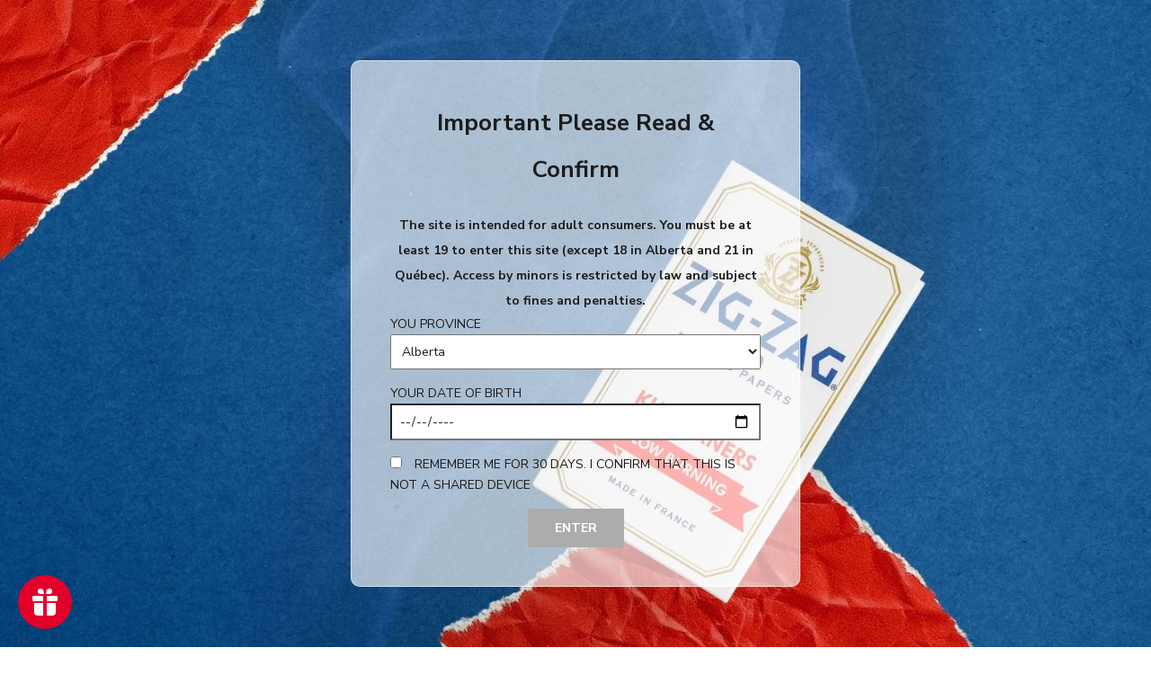

--- FILE ---
content_type: text/html; charset=utf-8
request_url: https://zigzag.ca/collections/zig-zag-official-apparel/products/zig-zag-crewneck-black
body_size: 31022
content:
<!doctype html>

<html class="no-js" lang="en">
  <head>
    <meta charset="utf-8"> 
    <meta http-equiv="X-UA-Compatible" content="IE=edge,chrome=1">
    <meta name="viewport" content="width=device-width, initial-scale=1.0, height=device-height, minimum-scale=1.0, maximum-scale=1.0">
    <meta name="theme-color" content="">

    <title>
      Zig-Zag x 3-Dimensional Oversized Black | Zig-Zag Canada
    </title><meta name="description" content="Our slow-burning rolling papers are the inspiration for our black oversized crewneck sweatshirt, which is perfect for keeping warm when the weather gets colder."><link rel="canonical" href="https://zigzag.ca/products/zig-zag-crewneck-black"><link rel="shortcut icon" href="//zigzag.ca/cdn/shop/files/ZZ_Favicon_32x32_7486e839-7add-4f5d-a564-b50ddb46e11a_96x.png?v=1633558198" type="image/png"><meta property="og:type" content="product">
  <meta property="og:title" content="Zig-Zag® x 3-Dimensional Oversized Black"><meta property="og:image" content="http://zigzag.ca/cdn/shop/products/BlackCrewmen.png?v=1638399100">
    <meta property="og:image:secure_url" content="https://zigzag.ca/cdn/shop/products/BlackCrewmen.png?v=1638399100">
    <meta property="og:image:width" content="2500">
    <meta property="og:image:height" content="3000"><meta property="product:price:amount" content="89.99">
  <meta property="product:price:currency" content="CAD"><meta property="og:description" content="Our slow-burning rolling papers are the inspiration for our black oversized crewneck sweatshirt, which is perfect for keeping warm when the weather gets colder."><meta property="og:url" content="https://zigzag.ca/products/zig-zag-crewneck-black">
<meta property="og:site_name" content="Zig-Zag Canada"><meta name="twitter:card" content="summary"><meta name="twitter:title" content="Zig-Zag® x 3-Dimensional Oversized Black">
  <meta name="twitter:description" content="A piece of art you can wear! A black oversized crewneck sweater to keep cozy in when the weather gets cooler inspired by our slow burning rolling papers; repping the brand you love that was established in 1879! 
Zig-Zag partnered up with a local artist from Montreal, Mari-eve and her brand 3-Dimensional to create these limited edition pieces! She incorporates technology based layering through an added piece of 3D acrylic into her creations to give another dimension to our exclusive apparel line. 
Challenge the way you perceive reality! 
Note: We only ship Apparel to British Columbia and Ontario customers">
  <meta name="twitter:image" content="https://zigzag.ca/cdn/shop/products/BlackCrewmen_600x600_crop_center.png?v=1638399100">
    <style>
  @font-face {
  font-family: Nunito;
  font-weight: 400;
  font-style: normal;
  font-display: fallback;
  src: url("//zigzag.ca/cdn/fonts/nunito/nunito_n4.fc49103dc396b42cae9460289072d384b6c6eb63.woff2") format("woff2"),
       url("//zigzag.ca/cdn/fonts/nunito/nunito_n4.5d26d13beeac3116db2479e64986cdeea4c8fbdd.woff") format("woff");
}

  @font-face {
  font-family: "Nunito Sans";
  font-weight: 400;
  font-style: normal;
  font-display: fallback;
  src: url("//zigzag.ca/cdn/fonts/nunito_sans/nunitosans_n4.0276fe080df0ca4e6a22d9cb55aed3ed5ba6b1da.woff2") format("woff2"),
       url("//zigzag.ca/cdn/fonts/nunito_sans/nunitosans_n4.b4964bee2f5e7fd9c3826447e73afe2baad607b7.woff") format("woff");
}


  @font-face {
  font-family: "Nunito Sans";
  font-weight: 700;
  font-style: normal;
  font-display: fallback;
  src: url("//zigzag.ca/cdn/fonts/nunito_sans/nunitosans_n7.25d963ed46da26098ebeab731e90d8802d989fa5.woff2") format("woff2"),
       url("//zigzag.ca/cdn/fonts/nunito_sans/nunitosans_n7.d32e3219b3d2ec82285d3027bd673efc61a996c8.woff") format("woff");
}

  @font-face {
  font-family: "Nunito Sans";
  font-weight: 400;
  font-style: italic;
  font-display: fallback;
  src: url("//zigzag.ca/cdn/fonts/nunito_sans/nunitosans_i4.6e408730afac1484cf297c30b0e67c86d17fc586.woff2") format("woff2"),
       url("//zigzag.ca/cdn/fonts/nunito_sans/nunitosans_i4.c9b6dcbfa43622b39a5990002775a8381942ae38.woff") format("woff");
}

  @font-face {
  font-family: "Nunito Sans";
  font-weight: 700;
  font-style: italic;
  font-display: fallback;
  src: url("//zigzag.ca/cdn/fonts/nunito_sans/nunitosans_i7.8c1124729eec046a321e2424b2acf328c2c12139.woff2") format("woff2"),
       url("//zigzag.ca/cdn/fonts/nunito_sans/nunitosans_i7.af4cda04357273e0996d21184432bcb14651a64d.woff") format("woff");
}


  :root {
    --heading-font-family : Nunito, sans-serif;
    --heading-font-weight : 400;
    --heading-font-style  : normal;

    --text-font-family : "Nunito Sans", sans-serif;
    --text-font-weight : 400;
    --text-font-style  : normal;

    --base-text-font-size   : 14px;
    --default-text-font-size: 14px;--background          : #ffffff;
    --background-rgb      : 255, 255, 255;
    --light-background    : #ffffff;
    --light-background-rgb: 255, 255, 255;
    --heading-color       : #1c1b1b;
    --text-color          : #1c1b1b;
    --text-color-rgb      : 28, 27, 27;
    --text-color-light    : #1c1b1b;
    --text-color-light-rgb: 28, 27, 27;
    --link-color          : #00205b;
    --link-color-rgb      : 0, 32, 91;
    --border-color        : #dddddd;
    --border-color-rgb    : 221, 221, 221;

    --button-background    : #00205b;
    --button-background-rgb: 0, 32, 91;
    --button-text-color    : #ffffff;

    --header-background       : #ffffff;
    --header-heading-color    : #00205b;
    --header-light-text-color : #1c1b1b;
    --header-border-color     : #d9dee6;

    --footer-background    : #00205b;
    --footer-text-color    : #efefef;
    --footer-heading-color : #ffffff;
    --footer-border-color  : #243f71;

    --navigation-background      : #00205b;
    --navigation-background-rgb  : 0, 32, 91;
    --navigation-text-color      : #ffffff;
    --navigation-text-color-light: rgba(255, 255, 255, 0.5);
    --navigation-border-color    : rgba(255, 255, 255, 0.25);

    --newsletter-popup-background     : #00205b;
    --newsletter-popup-text-color     : #ffffff;
    --newsletter-popup-text-color-rgb : 255, 255, 255;

    --secondary-elements-background       : #00205b;
    --secondary-elements-background-rgb   : 0, 32, 91;
    --secondary-elements-text-color       : #ffffff;
    --secondary-elements-text-color-light : rgba(255, 255, 255, 0.5);
    --secondary-elements-border-color     : rgba(255, 255, 255, 0.25);

    --product-sale-price-color    : #f94c43;
    --product-sale-price-color-rgb: 249, 76, 67;

    /* Shopify related variables */
    --payment-terms-background-color: #ffffff;

    /* Products */

    --horizontal-spacing-four-products-per-row: 40px;
        --horizontal-spacing-two-products-per-row : 40px;

    --vertical-spacing-four-products-per-row: 60px;
        --vertical-spacing-two-products-per-row : 75px;

    /* Animation */
    --drawer-transition-timing: cubic-bezier(0.645, 0.045, 0.355, 1);
    --header-base-height: 80px; /* We set a default for browsers that do not support CSS variables */

    /* Cursors */
    --cursor-zoom-in-svg    : url(//zigzag.ca/cdn/shop/t/6/assets/cursor-zoom-in.svg?v=170532930330058140181648070793);
    --cursor-zoom-in-2x-svg : url(//zigzag.ca/cdn/shop/t/6/assets/cursor-zoom-in-2x.svg?v=56685658183649387561648070793);
  }
</style>

<script>
  // IE11 does not have support for CSS variables, so we have to polyfill them
  if (!(((window || {}).CSS || {}).supports && window.CSS.supports('(--a: 0)'))) {
    const script = document.createElement('script');
    script.type = 'text/javascript';
    script.src = 'https://cdn.jsdelivr.net/npm/css-vars-ponyfill@2';
    script.onload = function() {
      cssVars({});
    };

    document.getElementsByTagName('head')[0].appendChild(script);
  }
</script>

    <script>window.performance && window.performance.mark && window.performance.mark('shopify.content_for_header.start');</script><meta id="shopify-digital-wallet" name="shopify-digital-wallet" content="/59224195268/digital_wallets/dialog">
<link rel="alternate" type="application/json+oembed" href="https://zigzag.ca/products/zig-zag-crewneck-black.oembed">
<script async="async" src="/checkouts/internal/preloads.js?locale=en-CA"></script>
<script id="shopify-features" type="application/json">{"accessToken":"895058e75dc31591f997254335ec8b6d","betas":["rich-media-storefront-analytics"],"domain":"zigzag.ca","predictiveSearch":true,"shopId":59224195268,"locale":"en"}</script>
<script>var Shopify = Shopify || {};
Shopify.shop = "zig-zag-canada.myshopify.com";
Shopify.locale = "en";
Shopify.currency = {"active":"CAD","rate":"1.0"};
Shopify.country = "CA";
Shopify.theme = {"name":"Maestrooo - Prestige - Backup - 23 Mar '22","id":129315242180,"schema_name":"Prestige","schema_version":"5.0.0","theme_store_id":855,"role":"main"};
Shopify.theme.handle = "null";
Shopify.theme.style = {"id":null,"handle":null};
Shopify.cdnHost = "zigzag.ca/cdn";
Shopify.routes = Shopify.routes || {};
Shopify.routes.root = "/";</script>
<script type="module">!function(o){(o.Shopify=o.Shopify||{}).modules=!0}(window);</script>
<script>!function(o){function n(){var o=[];function n(){o.push(Array.prototype.slice.apply(arguments))}return n.q=o,n}var t=o.Shopify=o.Shopify||{};t.loadFeatures=n(),t.autoloadFeatures=n()}(window);</script>
<script id="shop-js-analytics" type="application/json">{"pageType":"product"}</script>
<script defer="defer" async type="module" src="//zigzag.ca/cdn/shopifycloud/shop-js/modules/v2/client.init-shop-cart-sync_WVOgQShq.en.esm.js"></script>
<script defer="defer" async type="module" src="//zigzag.ca/cdn/shopifycloud/shop-js/modules/v2/chunk.common_C_13GLB1.esm.js"></script>
<script defer="defer" async type="module" src="//zigzag.ca/cdn/shopifycloud/shop-js/modules/v2/chunk.modal_CLfMGd0m.esm.js"></script>
<script type="module">
  await import("//zigzag.ca/cdn/shopifycloud/shop-js/modules/v2/client.init-shop-cart-sync_WVOgQShq.en.esm.js");
await import("//zigzag.ca/cdn/shopifycloud/shop-js/modules/v2/chunk.common_C_13GLB1.esm.js");
await import("//zigzag.ca/cdn/shopifycloud/shop-js/modules/v2/chunk.modal_CLfMGd0m.esm.js");

  window.Shopify.SignInWithShop?.initShopCartSync?.({"fedCMEnabled":true,"windoidEnabled":true});

</script>
<script>(function() {
  var isLoaded = false;
  function asyncLoad() {
    if (isLoaded) return;
    isLoaded = true;
    var urls = ["https:\/\/js.smile.io\/v1\/smile-shopify.js?shop=zig-zag-canada.myshopify.com","https:\/\/cdn.one.store\/javascript\/dist\/1.0\/jcr-widget.js?account_id=shopify:zig-zag-canada.myshopify.com\u0026shop=zig-zag-canada.myshopify.com","https:\/\/tools.luckyorange.com\/core\/lo.js?site-id=d6410e57\u0026shop=zig-zag-canada.myshopify.com","https:\/\/lofreestuff.com\/api\/script?shop=zig-zag-canada.myshopify.com"];
    for (var i = 0; i < urls.length; i++) {
      var s = document.createElement('script');
      s.type = 'text/javascript';
      s.async = true;
      s.src = urls[i];
      var x = document.getElementsByTagName('script')[0];
      x.parentNode.insertBefore(s, x);
    }
  };
  if(window.attachEvent) {
    window.attachEvent('onload', asyncLoad);
  } else {
    window.addEventListener('load', asyncLoad, false);
  }
})();</script>
<script id="__st">var __st={"a":59224195268,"offset":-18000,"reqid":"a82aba35-9075-445c-9977-6fcf3d76c67c-1769611825","pageurl":"zigzag.ca\/collections\/zig-zag-official-apparel\/products\/zig-zag-crewneck-black","u":"fa63557b30c4","p":"product","rtyp":"product","rid":6975365513412};</script>
<script>window.ShopifyPaypalV4VisibilityTracking = true;</script>
<script id="captcha-bootstrap">!function(){'use strict';const t='contact',e='account',n='new_comment',o=[[t,t],['blogs',n],['comments',n],[t,'customer']],c=[[e,'customer_login'],[e,'guest_login'],[e,'recover_customer_password'],[e,'create_customer']],r=t=>t.map((([t,e])=>`form[action*='/${t}']:not([data-nocaptcha='true']) input[name='form_type'][value='${e}']`)).join(','),a=t=>()=>t?[...document.querySelectorAll(t)].map((t=>t.form)):[];function s(){const t=[...o],e=r(t);return a(e)}const i='password',u='form_key',d=['recaptcha-v3-token','g-recaptcha-response','h-captcha-response',i],f=()=>{try{return window.sessionStorage}catch{return}},m='__shopify_v',_=t=>t.elements[u];function p(t,e,n=!1){try{const o=window.sessionStorage,c=JSON.parse(o.getItem(e)),{data:r}=function(t){const{data:e,action:n}=t;return t[m]||n?{data:e,action:n}:{data:t,action:n}}(c);for(const[e,n]of Object.entries(r))t.elements[e]&&(t.elements[e].value=n);n&&o.removeItem(e)}catch(o){console.error('form repopulation failed',{error:o})}}const l='form_type',E='cptcha';function T(t){t.dataset[E]=!0}const w=window,h=w.document,L='Shopify',v='ce_forms',y='captcha';let A=!1;((t,e)=>{const n=(g='f06e6c50-85a8-45c8-87d0-21a2b65856fe',I='https://cdn.shopify.com/shopifycloud/storefront-forms-hcaptcha/ce_storefront_forms_captcha_hcaptcha.v1.5.2.iife.js',D={infoText:'Protected by hCaptcha',privacyText:'Privacy',termsText:'Terms'},(t,e,n)=>{const o=w[L][v],c=o.bindForm;if(c)return c(t,g,e,D).then(n);var r;o.q.push([[t,g,e,D],n]),r=I,A||(h.body.append(Object.assign(h.createElement('script'),{id:'captcha-provider',async:!0,src:r})),A=!0)});var g,I,D;w[L]=w[L]||{},w[L][v]=w[L][v]||{},w[L][v].q=[],w[L][y]=w[L][y]||{},w[L][y].protect=function(t,e){n(t,void 0,e),T(t)},Object.freeze(w[L][y]),function(t,e,n,w,h,L){const[v,y,A,g]=function(t,e,n){const i=e?o:[],u=t?c:[],d=[...i,...u],f=r(d),m=r(i),_=r(d.filter((([t,e])=>n.includes(e))));return[a(f),a(m),a(_),s()]}(w,h,L),I=t=>{const e=t.target;return e instanceof HTMLFormElement?e:e&&e.form},D=t=>v().includes(t);t.addEventListener('submit',(t=>{const e=I(t);if(!e)return;const n=D(e)&&!e.dataset.hcaptchaBound&&!e.dataset.recaptchaBound,o=_(e),c=g().includes(e)&&(!o||!o.value);(n||c)&&t.preventDefault(),c&&!n&&(function(t){try{if(!f())return;!function(t){const e=f();if(!e)return;const n=_(t);if(!n)return;const o=n.value;o&&e.removeItem(o)}(t);const e=Array.from(Array(32),(()=>Math.random().toString(36)[2])).join('');!function(t,e){_(t)||t.append(Object.assign(document.createElement('input'),{type:'hidden',name:u})),t.elements[u].value=e}(t,e),function(t,e){const n=f();if(!n)return;const o=[...t.querySelectorAll(`input[type='${i}']`)].map((({name:t})=>t)),c=[...d,...o],r={};for(const[a,s]of new FormData(t).entries())c.includes(a)||(r[a]=s);n.setItem(e,JSON.stringify({[m]:1,action:t.action,data:r}))}(t,e)}catch(e){console.error('failed to persist form',e)}}(e),e.submit())}));const S=(t,e)=>{t&&!t.dataset[E]&&(n(t,e.some((e=>e===t))),T(t))};for(const o of['focusin','change'])t.addEventListener(o,(t=>{const e=I(t);D(e)&&S(e,y())}));const B=e.get('form_key'),M=e.get(l),P=B&&M;t.addEventListener('DOMContentLoaded',(()=>{const t=y();if(P)for(const e of t)e.elements[l].value===M&&p(e,B);[...new Set([...A(),...v().filter((t=>'true'===t.dataset.shopifyCaptcha))])].forEach((e=>S(e,t)))}))}(h,new URLSearchParams(w.location.search),n,t,e,['guest_login'])})(!0,!0)}();</script>
<script integrity="sha256-4kQ18oKyAcykRKYeNunJcIwy7WH5gtpwJnB7kiuLZ1E=" data-source-attribution="shopify.loadfeatures" defer="defer" src="//zigzag.ca/cdn/shopifycloud/storefront/assets/storefront/load_feature-a0a9edcb.js" crossorigin="anonymous"></script>
<script data-source-attribution="shopify.dynamic_checkout.dynamic.init">var Shopify=Shopify||{};Shopify.PaymentButton=Shopify.PaymentButton||{isStorefrontPortableWallets:!0,init:function(){window.Shopify.PaymentButton.init=function(){};var t=document.createElement("script");t.src="https://zigzag.ca/cdn/shopifycloud/portable-wallets/latest/portable-wallets.en.js",t.type="module",document.head.appendChild(t)}};
</script>
<script data-source-attribution="shopify.dynamic_checkout.buyer_consent">
  function portableWalletsHideBuyerConsent(e){var t=document.getElementById("shopify-buyer-consent"),n=document.getElementById("shopify-subscription-policy-button");t&&n&&(t.classList.add("hidden"),t.setAttribute("aria-hidden","true"),n.removeEventListener("click",e))}function portableWalletsShowBuyerConsent(e){var t=document.getElementById("shopify-buyer-consent"),n=document.getElementById("shopify-subscription-policy-button");t&&n&&(t.classList.remove("hidden"),t.removeAttribute("aria-hidden"),n.addEventListener("click",e))}window.Shopify?.PaymentButton&&(window.Shopify.PaymentButton.hideBuyerConsent=portableWalletsHideBuyerConsent,window.Shopify.PaymentButton.showBuyerConsent=portableWalletsShowBuyerConsent);
</script>
<script data-source-attribution="shopify.dynamic_checkout.cart.bootstrap">document.addEventListener("DOMContentLoaded",(function(){function t(){return document.querySelector("shopify-accelerated-checkout-cart, shopify-accelerated-checkout")}if(t())Shopify.PaymentButton.init();else{new MutationObserver((function(e,n){t()&&(Shopify.PaymentButton.init(),n.disconnect())})).observe(document.body,{childList:!0,subtree:!0})}}));
</script>

<script>window.performance && window.performance.mark && window.performance.mark('shopify.content_for_header.end');</script>

    <link rel="stylesheet" href="//zigzag.ca/cdn/shop/t/6/assets/theme.css?v=125820245564288845701734980386">

    <script>// This allows to expose several variables to the global scope, to be used in scripts
      window.theme = {
        pageType: "product",
        moneyFormat: "${{amount}} CAD",
        moneyWithCurrencyFormat: "${{amount}} CAD",
        productImageSize: "natural",
        searchMode: "product,article",
        showPageTransition: false,
        showElementStaggering: false,
        showImageZooming: true
      };

      window.routes = {
        rootUrl: "\/",
        rootUrlWithoutSlash: '',
        cartUrl: "\/cart",
        cartAddUrl: "\/cart\/add",
        cartChangeUrl: "\/cart\/change",
        searchUrl: "\/search",
        productRecommendationsUrl: "\/recommendations\/products"
      };

      window.languages = {
        cartAddNote: "Add Order Note",
        cartEditNote: "Edit Order Note",
        productImageLoadingError: "This image could not be loaded. Please try to reload the page.",
        productFormAddToCart: "Add to cart",
        productFormUnavailable: "Unavailable",
        productFormSoldOut: "Sold Out",
        shippingEstimatorOneResult: "1 option available:",
        shippingEstimatorMoreResults: "{{count}} options available:",
        shippingEstimatorNoResults: "No shipping could be found"
      };

      window.lazySizesConfig = {
        loadHidden: false,
        hFac: 0.5,
        expFactor: 2,
        ricTimeout: 150,
        lazyClass: 'Image--lazyLoad',
        loadingClass: 'Image--lazyLoading',
        loadedClass: 'Image--lazyLoaded'
      };

      document.documentElement.className = document.documentElement.className.replace('no-js', 'js');
      document.documentElement.style.setProperty('--window-height', window.innerHeight + 'px');

      // We do a quick detection of some features (we could use Modernizr but for so little...)
      (function() {
        document.documentElement.className += ((window.CSS && window.CSS.supports('(position: sticky) or (position: -webkit-sticky)')) ? ' supports-sticky' : ' no-supports-sticky');
        document.documentElement.className += (window.matchMedia('(-moz-touch-enabled: 1), (hover: none)')).matches ? ' no-supports-hover' : ' supports-hover';
      }());
    </script>

    <script src="//zigzag.ca/cdn/shop/t/6/assets/lazysizes.min.js?v=174358363404432586981648070781" async></script><script src="https://polyfill-fastly.net/v3/polyfill.min.js?unknown=polyfill&features=fetch,Element.prototype.closest,Element.prototype.remove,Element.prototype.classList,Array.prototype.includes,Array.prototype.fill,Object.assign,CustomEvent,IntersectionObserver,IntersectionObserverEntry,URL" defer></script>
    <script src="//zigzag.ca/cdn/shop/t/6/assets/libs.min.js?v=26178543184394469741648070782" defer></script>
    <script src="//zigzag.ca/cdn/shop/t/6/assets/theme.min.js?v=91404899630964279711648070784" defer></script>
    <script src="//zigzag.ca/cdn/shop/t/6/assets/custom.js?v=183944157590872491501648070781" defer></script>

    <script>
      (function () {
        window.onpageshow = function() {
          if (window.theme.showPageTransition) {
            var pageTransition = document.querySelector('.PageTransition');

            if (pageTransition) {
              pageTransition.style.visibility = 'visible';
              pageTransition.style.opacity = '0';
            }
          }

          // When the page is loaded from the cache, we have to reload the cart content
          document.documentElement.dispatchEvent(new CustomEvent('cart:refresh', {
            bubbles: true
          }));
        };
      })();
    </script>

    
  <script type="application/ld+json">
  {
    "@context": "http://schema.org",
    "@type": "Product",
    "offers": [{
          "@type": "Offer",
          "name": "Small",
          "availability":"https://schema.org/InStock",
          "price": 89.99,
          "priceCurrency": "CAD",
          "priceValidUntil": "2026-02-07","sku": "ZZ101088","url": "/products/zig-zag-crewneck-black?variant=40937232040132"
        },
{
          "@type": "Offer",
          "name": "Medium",
          "availability":"https://schema.org/InStock",
          "price": 89.99,
          "priceCurrency": "CAD",
          "priceValidUntil": "2026-02-07","sku": "ZZ101089","url": "/products/zig-zag-crewneck-black?variant=40937232072900"
        },
{
          "@type": "Offer",
          "name": "Large",
          "availability":"https://schema.org/InStock",
          "price": 89.99,
          "priceCurrency": "CAD",
          "priceValidUntil": "2026-02-07","sku": "ZZ101090","url": "/products/zig-zag-crewneck-black?variant=40937232105668"
        }
],
    "brand": {
      "name": "Crewneck Sweater"
    },
    "name": "Zig-Zag® x 3-Dimensional Oversized Black",
    "description": "A piece of art you can wear! A black oversized crewneck sweater to keep cozy in when the weather gets cooler inspired by our slow burning rolling papers; repping the brand you love that was established in 1879! \nZig-Zag partnered up with a local artist from Montreal, Mari-eve and her brand 3-Dimensional to create these limited edition pieces! She incorporates technology based layering through an added piece of 3D acrylic into her creations to give another dimension to our exclusive apparel line. \nChallenge the way you perceive reality! \nNote: We only ship Apparel to British Columbia and Ontario customers",
    "category": "Crewneck",
    "url": "/products/zig-zag-crewneck-black",
    "sku": "ZZ101088",
    "image": {
      "@type": "ImageObject",
      "url": "https://zigzag.ca/cdn/shop/products/BlackCrewmen_1024x.png?v=1638399100",
      "image": "https://zigzag.ca/cdn/shop/products/BlackCrewmen_1024x.png?v=1638399100",
      "name": "Zig-Zag® x 3-Dimensional Oversized Black",
      "width": "1024",
      "height": "1024"
    }
  }
  </script>



  <script type="application/ld+json">
  {
    "@context": "http://schema.org",
    "@type": "BreadcrumbList",
  "itemListElement": [{
      "@type": "ListItem",
      "position": 1,
      "name": "Translation missing: en.general.breadcrumb.home",
      "item": "https://zigzag.ca"
    },{
          "@type": "ListItem",
          "position": 2,
          "name": "Zig-Zag® Apparel",
          "item": "https://zigzag.ca/collections/zig-zag-official-apparel"
        }, {
          "@type": "ListItem",
          "position": 3,
          "name": "Zig-Zag® x 3-Dimensional Oversized Black",
          "item": "https://zigzag.ca/collections/zig-zag-official-apparel/products/zig-zag-crewneck-black"
        }]
  }
  </script>


    
    <script>
      window.dataLayer = window.dataLayer ||[];
      function gtag(){dataLayer.push(arguments);}
      gtag('consent','default',{
        'ad_storage':'denied',
        'analytics_storage':'denied',
        'ad_user_data':'denied',
        'ad_personalization':'denied',
        'personalization_storage':'denied',
        'functionality_storage':'granted',
        'security_storage':'granted',
        'wait_for_update': 500
      });
      gtag("set", "ads_data_redaction", true);
    </script>
  
    
    <script src="https://cmp.osano.com/AzywrhUPV0Lgs4NfZ/ec26ebc4-d774-43bf-803a-7233ba8f40cf/osano.js"></script>

    <!-- Google Tag Manager /// Implemented by bosslytics.io - 2022 - Beef Supreme Ecommerce -->
    <script>
    window.dataLayer = window.dataLayer || [];
    </script>
    <script>(function(w,d,s,l,i){w[l]=w[l]||[];w[l].push({'gtm.start':
    new Date().getTime(),event:'gtm.js'});var f=d.getElementsByTagName(s)[0],
    j=d.createElement(s),dl=l!='dataLayer'?'&l='+l:'';j.async=true;j.src=
    'https://www.googletagmanager.com/gtm.js?id='+i+dl;f.parentNode.insertBefore(j,f);
    })(window,document,'script','dataLayer','GTM-KMXZFWJ');</script>
    <!-- End Google Tag Manager -->
  <!-- BEGIN app block: shopify://apps/klaviyo-email-marketing-sms/blocks/klaviyo-onsite-embed/2632fe16-c075-4321-a88b-50b567f42507 -->












  <script async src="https://static.klaviyo.com/onsite/js/QP2HkR/klaviyo.js?company_id=QP2HkR"></script>
  <script>!function(){if(!window.klaviyo){window._klOnsite=window._klOnsite||[];try{window.klaviyo=new Proxy({},{get:function(n,i){return"push"===i?function(){var n;(n=window._klOnsite).push.apply(n,arguments)}:function(){for(var n=arguments.length,o=new Array(n),w=0;w<n;w++)o[w]=arguments[w];var t="function"==typeof o[o.length-1]?o.pop():void 0,e=new Promise((function(n){window._klOnsite.push([i].concat(o,[function(i){t&&t(i),n(i)}]))}));return e}}})}catch(n){window.klaviyo=window.klaviyo||[],window.klaviyo.push=function(){var n;(n=window._klOnsite).push.apply(n,arguments)}}}}();</script>

  
    <script id="viewed_product">
      if (item == null) {
        var _learnq = _learnq || [];

        var MetafieldReviews = null
        var MetafieldYotpoRating = null
        var MetafieldYotpoCount = null
        var MetafieldLooxRating = null
        var MetafieldLooxCount = null
        var okendoProduct = null
        var okendoProductReviewCount = null
        var okendoProductReviewAverageValue = null
        try {
          // The following fields are used for Customer Hub recently viewed in order to add reviews.
          // This information is not part of __kla_viewed. Instead, it is part of __kla_viewed_reviewed_items
          MetafieldReviews = {};
          MetafieldYotpoRating = null
          MetafieldYotpoCount = null
          MetafieldLooxRating = null
          MetafieldLooxCount = null

          okendoProduct = null
          // If the okendo metafield is not legacy, it will error, which then requires the new json formatted data
          if (okendoProduct && 'error' in okendoProduct) {
            okendoProduct = null
          }
          okendoProductReviewCount = okendoProduct ? okendoProduct.reviewCount : null
          okendoProductReviewAverageValue = okendoProduct ? okendoProduct.reviewAverageValue : null
        } catch (error) {
          console.error('Error in Klaviyo onsite reviews tracking:', error);
        }

        var item = {
          Name: "Zig-Zag® x 3-Dimensional Oversized Black",
          ProductID: 6975365513412,
          Categories: ["All Zig-Zag® Products","Zig-Zag® Apparel","Zig-Zag® Official Crewnecks"],
          ImageURL: "https://zigzag.ca/cdn/shop/products/BlackCrewmen_grande.png?v=1638399100",
          URL: "https://zigzag.ca/products/zig-zag-crewneck-black",
          Brand: "Crewneck Sweater",
          Price: "$89.99 CAD",
          Value: "89.99",
          CompareAtPrice: "$0.00 CAD"
        };
        _learnq.push(['track', 'Viewed Product', item]);
        _learnq.push(['trackViewedItem', {
          Title: item.Name,
          ItemId: item.ProductID,
          Categories: item.Categories,
          ImageUrl: item.ImageURL,
          Url: item.URL,
          Metadata: {
            Brand: item.Brand,
            Price: item.Price,
            Value: item.Value,
            CompareAtPrice: item.CompareAtPrice
          },
          metafields:{
            reviews: MetafieldReviews,
            yotpo:{
              rating: MetafieldYotpoRating,
              count: MetafieldYotpoCount,
            },
            loox:{
              rating: MetafieldLooxRating,
              count: MetafieldLooxCount,
            },
            okendo: {
              rating: okendoProductReviewAverageValue,
              count: okendoProductReviewCount,
            }
          }
        }]);
      }
    </script>
  




  <script>
    window.klaviyoReviewsProductDesignMode = false
  </script>







<!-- END app block --><link href="https://monorail-edge.shopifysvc.com" rel="dns-prefetch">
<script>(function(){if ("sendBeacon" in navigator && "performance" in window) {try {var session_token_from_headers = performance.getEntriesByType('navigation')[0].serverTiming.find(x => x.name == '_s').description;} catch {var session_token_from_headers = undefined;}var session_cookie_matches = document.cookie.match(/_shopify_s=([^;]*)/);var session_token_from_cookie = session_cookie_matches && session_cookie_matches.length === 2 ? session_cookie_matches[1] : "";var session_token = session_token_from_headers || session_token_from_cookie || "";function handle_abandonment_event(e) {var entries = performance.getEntries().filter(function(entry) {return /monorail-edge.shopifysvc.com/.test(entry.name);});if (!window.abandonment_tracked && entries.length === 0) {window.abandonment_tracked = true;var currentMs = Date.now();var navigation_start = performance.timing.navigationStart;var payload = {shop_id: 59224195268,url: window.location.href,navigation_start,duration: currentMs - navigation_start,session_token,page_type: "product"};window.navigator.sendBeacon("https://monorail-edge.shopifysvc.com/v1/produce", JSON.stringify({schema_id: "online_store_buyer_site_abandonment/1.1",payload: payload,metadata: {event_created_at_ms: currentMs,event_sent_at_ms: currentMs}}));}}window.addEventListener('pagehide', handle_abandonment_event);}}());</script>
<script id="web-pixels-manager-setup">(function e(e,d,r,n,o){if(void 0===o&&(o={}),!Boolean(null===(a=null===(i=window.Shopify)||void 0===i?void 0:i.analytics)||void 0===a?void 0:a.replayQueue)){var i,a;window.Shopify=window.Shopify||{};var t=window.Shopify;t.analytics=t.analytics||{};var s=t.analytics;s.replayQueue=[],s.publish=function(e,d,r){return s.replayQueue.push([e,d,r]),!0};try{self.performance.mark("wpm:start")}catch(e){}var l=function(){var e={modern:/Edge?\/(1{2}[4-9]|1[2-9]\d|[2-9]\d{2}|\d{4,})\.\d+(\.\d+|)|Firefox\/(1{2}[4-9]|1[2-9]\d|[2-9]\d{2}|\d{4,})\.\d+(\.\d+|)|Chrom(ium|e)\/(9{2}|\d{3,})\.\d+(\.\d+|)|(Maci|X1{2}).+ Version\/(15\.\d+|(1[6-9]|[2-9]\d|\d{3,})\.\d+)([,.]\d+|)( \(\w+\)|)( Mobile\/\w+|) Safari\/|Chrome.+OPR\/(9{2}|\d{3,})\.\d+\.\d+|(CPU[ +]OS|iPhone[ +]OS|CPU[ +]iPhone|CPU IPhone OS|CPU iPad OS)[ +]+(15[._]\d+|(1[6-9]|[2-9]\d|\d{3,})[._]\d+)([._]\d+|)|Android:?[ /-](13[3-9]|1[4-9]\d|[2-9]\d{2}|\d{4,})(\.\d+|)(\.\d+|)|Android.+Firefox\/(13[5-9]|1[4-9]\d|[2-9]\d{2}|\d{4,})\.\d+(\.\d+|)|Android.+Chrom(ium|e)\/(13[3-9]|1[4-9]\d|[2-9]\d{2}|\d{4,})\.\d+(\.\d+|)|SamsungBrowser\/([2-9]\d|\d{3,})\.\d+/,legacy:/Edge?\/(1[6-9]|[2-9]\d|\d{3,})\.\d+(\.\d+|)|Firefox\/(5[4-9]|[6-9]\d|\d{3,})\.\d+(\.\d+|)|Chrom(ium|e)\/(5[1-9]|[6-9]\d|\d{3,})\.\d+(\.\d+|)([\d.]+$|.*Safari\/(?![\d.]+ Edge\/[\d.]+$))|(Maci|X1{2}).+ Version\/(10\.\d+|(1[1-9]|[2-9]\d|\d{3,})\.\d+)([,.]\d+|)( \(\w+\)|)( Mobile\/\w+|) Safari\/|Chrome.+OPR\/(3[89]|[4-9]\d|\d{3,})\.\d+\.\d+|(CPU[ +]OS|iPhone[ +]OS|CPU[ +]iPhone|CPU IPhone OS|CPU iPad OS)[ +]+(10[._]\d+|(1[1-9]|[2-9]\d|\d{3,})[._]\d+)([._]\d+|)|Android:?[ /-](13[3-9]|1[4-9]\d|[2-9]\d{2}|\d{4,})(\.\d+|)(\.\d+|)|Mobile Safari.+OPR\/([89]\d|\d{3,})\.\d+\.\d+|Android.+Firefox\/(13[5-9]|1[4-9]\d|[2-9]\d{2}|\d{4,})\.\d+(\.\d+|)|Android.+Chrom(ium|e)\/(13[3-9]|1[4-9]\d|[2-9]\d{2}|\d{4,})\.\d+(\.\d+|)|Android.+(UC? ?Browser|UCWEB|U3)[ /]?(15\.([5-9]|\d{2,})|(1[6-9]|[2-9]\d|\d{3,})\.\d+)\.\d+|SamsungBrowser\/(5\.\d+|([6-9]|\d{2,})\.\d+)|Android.+MQ{2}Browser\/(14(\.(9|\d{2,})|)|(1[5-9]|[2-9]\d|\d{3,})(\.\d+|))(\.\d+|)|K[Aa][Ii]OS\/(3\.\d+|([4-9]|\d{2,})\.\d+)(\.\d+|)/},d=e.modern,r=e.legacy,n=navigator.userAgent;return n.match(d)?"modern":n.match(r)?"legacy":"unknown"}(),u="modern"===l?"modern":"legacy",c=(null!=n?n:{modern:"",legacy:""})[u],f=function(e){return[e.baseUrl,"/wpm","/b",e.hashVersion,"modern"===e.buildTarget?"m":"l",".js"].join("")}({baseUrl:d,hashVersion:r,buildTarget:u}),m=function(e){var d=e.version,r=e.bundleTarget,n=e.surface,o=e.pageUrl,i=e.monorailEndpoint;return{emit:function(e){var a=e.status,t=e.errorMsg,s=(new Date).getTime(),l=JSON.stringify({metadata:{event_sent_at_ms:s},events:[{schema_id:"web_pixels_manager_load/3.1",payload:{version:d,bundle_target:r,page_url:o,status:a,surface:n,error_msg:t},metadata:{event_created_at_ms:s}}]});if(!i)return console&&console.warn&&console.warn("[Web Pixels Manager] No Monorail endpoint provided, skipping logging."),!1;try{return self.navigator.sendBeacon.bind(self.navigator)(i,l)}catch(e){}var u=new XMLHttpRequest;try{return u.open("POST",i,!0),u.setRequestHeader("Content-Type","text/plain"),u.send(l),!0}catch(e){return console&&console.warn&&console.warn("[Web Pixels Manager] Got an unhandled error while logging to Monorail."),!1}}}}({version:r,bundleTarget:l,surface:e.surface,pageUrl:self.location.href,monorailEndpoint:e.monorailEndpoint});try{o.browserTarget=l,function(e){var d=e.src,r=e.async,n=void 0===r||r,o=e.onload,i=e.onerror,a=e.sri,t=e.scriptDataAttributes,s=void 0===t?{}:t,l=document.createElement("script"),u=document.querySelector("head"),c=document.querySelector("body");if(l.async=n,l.src=d,a&&(l.integrity=a,l.crossOrigin="anonymous"),s)for(var f in s)if(Object.prototype.hasOwnProperty.call(s,f))try{l.dataset[f]=s[f]}catch(e){}if(o&&l.addEventListener("load",o),i&&l.addEventListener("error",i),u)u.appendChild(l);else{if(!c)throw new Error("Did not find a head or body element to append the script");c.appendChild(l)}}({src:f,async:!0,onload:function(){if(!function(){var e,d;return Boolean(null===(d=null===(e=window.Shopify)||void 0===e?void 0:e.analytics)||void 0===d?void 0:d.initialized)}()){var d=window.webPixelsManager.init(e)||void 0;if(d){var r=window.Shopify.analytics;r.replayQueue.forEach((function(e){var r=e[0],n=e[1],o=e[2];d.publishCustomEvent(r,n,o)})),r.replayQueue=[],r.publish=d.publishCustomEvent,r.visitor=d.visitor,r.initialized=!0}}},onerror:function(){return m.emit({status:"failed",errorMsg:"".concat(f," has failed to load")})},sri:function(e){var d=/^sha384-[A-Za-z0-9+/=]+$/;return"string"==typeof e&&d.test(e)}(c)?c:"",scriptDataAttributes:o}),m.emit({status:"loading"})}catch(e){m.emit({status:"failed",errorMsg:(null==e?void 0:e.message)||"Unknown error"})}}})({shopId: 59224195268,storefrontBaseUrl: "https://zigzag.ca",extensionsBaseUrl: "https://extensions.shopifycdn.com/cdn/shopifycloud/web-pixels-manager",monorailEndpoint: "https://monorail-edge.shopifysvc.com/unstable/produce_batch",surface: "storefront-renderer",enabledBetaFlags: ["2dca8a86"],webPixelsConfigList: [{"id":"1562706116","configuration":"{\"siteId\":\"d6410e57\",\"environment\":\"production\",\"isPlusUser\":\"true\"}","eventPayloadVersion":"v1","runtimeContext":"STRICT","scriptVersion":"d38a2000dcd0eb072d7eed6a88122b6b","type":"APP","apiClientId":187969,"privacyPurposes":["ANALYTICS","MARKETING"],"capabilities":["advanced_dom_events"],"dataSharingAdjustments":{"protectedCustomerApprovalScopes":[]}},{"id":"1559691460","configuration":"{\"accountID\":\"QP2HkR\",\"webPixelConfig\":\"eyJlbmFibGVBZGRlZFRvQ2FydEV2ZW50cyI6IHRydWV9\"}","eventPayloadVersion":"v1","runtimeContext":"STRICT","scriptVersion":"524f6c1ee37bacdca7657a665bdca589","type":"APP","apiClientId":123074,"privacyPurposes":["ANALYTICS","MARKETING"],"dataSharingAdjustments":{"protectedCustomerApprovalScopes":["read_customer_address","read_customer_email","read_customer_name","read_customer_personal_data","read_customer_phone"]}},{"id":"shopify-app-pixel","configuration":"{}","eventPayloadVersion":"v1","runtimeContext":"STRICT","scriptVersion":"0450","apiClientId":"shopify-pixel","type":"APP","privacyPurposes":["ANALYTICS","MARKETING"]},{"id":"shopify-custom-pixel","eventPayloadVersion":"v1","runtimeContext":"LAX","scriptVersion":"0450","apiClientId":"shopify-pixel","type":"CUSTOM","privacyPurposes":["ANALYTICS","MARKETING"]}],isMerchantRequest: false,initData: {"shop":{"name":"Zig-Zag Canada","paymentSettings":{"currencyCode":"CAD"},"myshopifyDomain":"zig-zag-canada.myshopify.com","countryCode":"CA","storefrontUrl":"https:\/\/zigzag.ca"},"customer":null,"cart":null,"checkout":null,"productVariants":[{"price":{"amount":89.99,"currencyCode":"CAD"},"product":{"title":"Zig-Zag® x 3-Dimensional Oversized Black","vendor":"Crewneck Sweater","id":"6975365513412","untranslatedTitle":"Zig-Zag® x 3-Dimensional Oversized Black","url":"\/products\/zig-zag-crewneck-black","type":"Crewneck"},"id":"40937232040132","image":{"src":"\/\/zigzag.ca\/cdn\/shop\/products\/BlackCrewmen.png?v=1638399100"},"sku":"ZZ101088","title":"Small","untranslatedTitle":"Small"},{"price":{"amount":89.99,"currencyCode":"CAD"},"product":{"title":"Zig-Zag® x 3-Dimensional Oversized Black","vendor":"Crewneck Sweater","id":"6975365513412","untranslatedTitle":"Zig-Zag® x 3-Dimensional Oversized Black","url":"\/products\/zig-zag-crewneck-black","type":"Crewneck"},"id":"40937232072900","image":{"src":"\/\/zigzag.ca\/cdn\/shop\/products\/BlackCrewmen.png?v=1638399100"},"sku":"ZZ101089","title":"Medium","untranslatedTitle":"Medium"},{"price":{"amount":89.99,"currencyCode":"CAD"},"product":{"title":"Zig-Zag® x 3-Dimensional Oversized Black","vendor":"Crewneck Sweater","id":"6975365513412","untranslatedTitle":"Zig-Zag® x 3-Dimensional Oversized Black","url":"\/products\/zig-zag-crewneck-black","type":"Crewneck"},"id":"40937232105668","image":{"src":"\/\/zigzag.ca\/cdn\/shop\/products\/BlackCrewmen.png?v=1638399100"},"sku":"ZZ101090","title":"Large","untranslatedTitle":"Large"}],"purchasingCompany":null},},"https://zigzag.ca/cdn","fcfee988w5aeb613cpc8e4bc33m6693e112",{"modern":"","legacy":""},{"shopId":"59224195268","storefrontBaseUrl":"https:\/\/zigzag.ca","extensionBaseUrl":"https:\/\/extensions.shopifycdn.com\/cdn\/shopifycloud\/web-pixels-manager","surface":"storefront-renderer","enabledBetaFlags":"[\"2dca8a86\"]","isMerchantRequest":"false","hashVersion":"fcfee988w5aeb613cpc8e4bc33m6693e112","publish":"custom","events":"[[\"page_viewed\",{}],[\"product_viewed\",{\"productVariant\":{\"price\":{\"amount\":89.99,\"currencyCode\":\"CAD\"},\"product\":{\"title\":\"Zig-Zag® x 3-Dimensional Oversized Black\",\"vendor\":\"Crewneck Sweater\",\"id\":\"6975365513412\",\"untranslatedTitle\":\"Zig-Zag® x 3-Dimensional Oversized Black\",\"url\":\"\/products\/zig-zag-crewneck-black\",\"type\":\"Crewneck\"},\"id\":\"40937232040132\",\"image\":{\"src\":\"\/\/zigzag.ca\/cdn\/shop\/products\/BlackCrewmen.png?v=1638399100\"},\"sku\":\"ZZ101088\",\"title\":\"Small\",\"untranslatedTitle\":\"Small\"}}]]"});</script><script>
  window.ShopifyAnalytics = window.ShopifyAnalytics || {};
  window.ShopifyAnalytics.meta = window.ShopifyAnalytics.meta || {};
  window.ShopifyAnalytics.meta.currency = 'CAD';
  var meta = {"product":{"id":6975365513412,"gid":"gid:\/\/shopify\/Product\/6975365513412","vendor":"Crewneck Sweater","type":"Crewneck","handle":"zig-zag-crewneck-black","variants":[{"id":40937232040132,"price":8999,"name":"Zig-Zag® x 3-Dimensional Oversized Black - Small","public_title":"Small","sku":"ZZ101088"},{"id":40937232072900,"price":8999,"name":"Zig-Zag® x 3-Dimensional Oversized Black - Medium","public_title":"Medium","sku":"ZZ101089"},{"id":40937232105668,"price":8999,"name":"Zig-Zag® x 3-Dimensional Oversized Black - Large","public_title":"Large","sku":"ZZ101090"}],"remote":false},"page":{"pageType":"product","resourceType":"product","resourceId":6975365513412,"requestId":"a82aba35-9075-445c-9977-6fcf3d76c67c-1769611825"}};
  for (var attr in meta) {
    window.ShopifyAnalytics.meta[attr] = meta[attr];
  }
</script>
<script class="analytics">
  (function () {
    var customDocumentWrite = function(content) {
      var jquery = null;

      if (window.jQuery) {
        jquery = window.jQuery;
      } else if (window.Checkout && window.Checkout.$) {
        jquery = window.Checkout.$;
      }

      if (jquery) {
        jquery('body').append(content);
      }
    };

    var hasLoggedConversion = function(token) {
      if (token) {
        return document.cookie.indexOf('loggedConversion=' + token) !== -1;
      }
      return false;
    }

    var setCookieIfConversion = function(token) {
      if (token) {
        var twoMonthsFromNow = new Date(Date.now());
        twoMonthsFromNow.setMonth(twoMonthsFromNow.getMonth() + 2);

        document.cookie = 'loggedConversion=' + token + '; expires=' + twoMonthsFromNow;
      }
    }

    var trekkie = window.ShopifyAnalytics.lib = window.trekkie = window.trekkie || [];
    if (trekkie.integrations) {
      return;
    }
    trekkie.methods = [
      'identify',
      'page',
      'ready',
      'track',
      'trackForm',
      'trackLink'
    ];
    trekkie.factory = function(method) {
      return function() {
        var args = Array.prototype.slice.call(arguments);
        args.unshift(method);
        trekkie.push(args);
        return trekkie;
      };
    };
    for (var i = 0; i < trekkie.methods.length; i++) {
      var key = trekkie.methods[i];
      trekkie[key] = trekkie.factory(key);
    }
    trekkie.load = function(config) {
      trekkie.config = config || {};
      trekkie.config.initialDocumentCookie = document.cookie;
      var first = document.getElementsByTagName('script')[0];
      var script = document.createElement('script');
      script.type = 'text/javascript';
      script.onerror = function(e) {
        var scriptFallback = document.createElement('script');
        scriptFallback.type = 'text/javascript';
        scriptFallback.onerror = function(error) {
                var Monorail = {
      produce: function produce(monorailDomain, schemaId, payload) {
        var currentMs = new Date().getTime();
        var event = {
          schema_id: schemaId,
          payload: payload,
          metadata: {
            event_created_at_ms: currentMs,
            event_sent_at_ms: currentMs
          }
        };
        return Monorail.sendRequest("https://" + monorailDomain + "/v1/produce", JSON.stringify(event));
      },
      sendRequest: function sendRequest(endpointUrl, payload) {
        // Try the sendBeacon API
        if (window && window.navigator && typeof window.navigator.sendBeacon === 'function' && typeof window.Blob === 'function' && !Monorail.isIos12()) {
          var blobData = new window.Blob([payload], {
            type: 'text/plain'
          });

          if (window.navigator.sendBeacon(endpointUrl, blobData)) {
            return true;
          } // sendBeacon was not successful

        } // XHR beacon

        var xhr = new XMLHttpRequest();

        try {
          xhr.open('POST', endpointUrl);
          xhr.setRequestHeader('Content-Type', 'text/plain');
          xhr.send(payload);
        } catch (e) {
          console.log(e);
        }

        return false;
      },
      isIos12: function isIos12() {
        return window.navigator.userAgent.lastIndexOf('iPhone; CPU iPhone OS 12_') !== -1 || window.navigator.userAgent.lastIndexOf('iPad; CPU OS 12_') !== -1;
      }
    };
    Monorail.produce('monorail-edge.shopifysvc.com',
      'trekkie_storefront_load_errors/1.1',
      {shop_id: 59224195268,
      theme_id: 129315242180,
      app_name: "storefront",
      context_url: window.location.href,
      source_url: "//zigzag.ca/cdn/s/trekkie.storefront.a804e9514e4efded663580eddd6991fcc12b5451.min.js"});

        };
        scriptFallback.async = true;
        scriptFallback.src = '//zigzag.ca/cdn/s/trekkie.storefront.a804e9514e4efded663580eddd6991fcc12b5451.min.js';
        first.parentNode.insertBefore(scriptFallback, first);
      };
      script.async = true;
      script.src = '//zigzag.ca/cdn/s/trekkie.storefront.a804e9514e4efded663580eddd6991fcc12b5451.min.js';
      first.parentNode.insertBefore(script, first);
    };
    trekkie.load(
      {"Trekkie":{"appName":"storefront","development":false,"defaultAttributes":{"shopId":59224195268,"isMerchantRequest":null,"themeId":129315242180,"themeCityHash":"3736941981151546309","contentLanguage":"en","currency":"CAD"},"isServerSideCookieWritingEnabled":true,"monorailRegion":"shop_domain","enabledBetaFlags":["65f19447","b5387b81"]},"Session Attribution":{},"S2S":{"facebookCapiEnabled":false,"source":"trekkie-storefront-renderer","apiClientId":580111}}
    );

    var loaded = false;
    trekkie.ready(function() {
      if (loaded) return;
      loaded = true;

      window.ShopifyAnalytics.lib = window.trekkie;

      var originalDocumentWrite = document.write;
      document.write = customDocumentWrite;
      try { window.ShopifyAnalytics.merchantGoogleAnalytics.call(this); } catch(error) {};
      document.write = originalDocumentWrite;

      window.ShopifyAnalytics.lib.page(null,{"pageType":"product","resourceType":"product","resourceId":6975365513412,"requestId":"a82aba35-9075-445c-9977-6fcf3d76c67c-1769611825","shopifyEmitted":true});

      var match = window.location.pathname.match(/checkouts\/(.+)\/(thank_you|post_purchase)/)
      var token = match? match[1]: undefined;
      if (!hasLoggedConversion(token)) {
        setCookieIfConversion(token);
        window.ShopifyAnalytics.lib.track("Viewed Product",{"currency":"CAD","variantId":40937232040132,"productId":6975365513412,"productGid":"gid:\/\/shopify\/Product\/6975365513412","name":"Zig-Zag® x 3-Dimensional Oversized Black - Small","price":"89.99","sku":"ZZ101088","brand":"Crewneck Sweater","variant":"Small","category":"Crewneck","nonInteraction":true,"remote":false},undefined,undefined,{"shopifyEmitted":true});
      window.ShopifyAnalytics.lib.track("monorail:\/\/trekkie_storefront_viewed_product\/1.1",{"currency":"CAD","variantId":40937232040132,"productId":6975365513412,"productGid":"gid:\/\/shopify\/Product\/6975365513412","name":"Zig-Zag® x 3-Dimensional Oversized Black - Small","price":"89.99","sku":"ZZ101088","brand":"Crewneck Sweater","variant":"Small","category":"Crewneck","nonInteraction":true,"remote":false,"referer":"https:\/\/zigzag.ca\/collections\/zig-zag-official-apparel\/products\/zig-zag-crewneck-black"});
      }
    });


        var eventsListenerScript = document.createElement('script');
        eventsListenerScript.async = true;
        eventsListenerScript.src = "//zigzag.ca/cdn/shopifycloud/storefront/assets/shop_events_listener-3da45d37.js";
        document.getElementsByTagName('head')[0].appendChild(eventsListenerScript);

})();</script>
<script
  defer
  src="https://zigzag.ca/cdn/shopifycloud/perf-kit/shopify-perf-kit-3.1.0.min.js"
  data-application="storefront-renderer"
  data-shop-id="59224195268"
  data-render-region="gcp-us-east1"
  data-page-type="product"
  data-theme-instance-id="129315242180"
  data-theme-name="Prestige"
  data-theme-version="5.0.0"
  data-monorail-region="shop_domain"
  data-resource-timing-sampling-rate="10"
  data-shs="true"
  data-shs-beacon="true"
  data-shs-export-with-fetch="true"
  data-shs-logs-sample-rate="1"
  data-shs-beacon-endpoint="https://zigzag.ca/api/collect"
></script>
</head><body class="prestige--v4 features--heading-small features--heading-uppercase features--show-price-on-hover features--show-button-transition features--show-image-zooming  template-product">
    <a class="PageSkipLink u-visually-hidden" href="#main">Skip to content</a>
    <span class="LoadingBar"></span>
    <div class="PageOverlay"></div><div id="shopify-section-popup" class="shopify-section"></div>
    <div id="shopify-section-sidebar-menu" class="shopify-section"><section id="sidebar-menu" class="SidebarMenu Drawer Drawer--small Drawer--fromLeft" aria-hidden="true" data-section-id="sidebar-menu" data-section-type="sidebar-menu">
    <header class="Drawer__Header" data-drawer-animated-left>
      <button class="Drawer__Close Icon-Wrapper--clickable" data-action="close-drawer" data-drawer-id="sidebar-menu" aria-label="Close navigation"><svg class="Icon Icon--close" role="presentation" viewBox="0 0 16 14">
      <path d="M15 0L1 14m14 0L1 0" stroke="currentColor" fill="none" fill-rule="evenodd"></path>
    </svg></button>
    </header>

    <div class="Drawer__Content">
      <div class="Drawer__Main" data-drawer-animated-left data-scrollable>
        <div class="Drawer__Container">
          <nav class="SidebarMenu__Nav SidebarMenu__Nav--primary" aria-label="Sidebar navigation"><div class="Collapsible"><a href="/collections/zig-zag-all-products" class="Collapsible__Button Heading Link Link--primary u-h6">All Products</a></div><div class="Collapsible"><a href="/collections/zig-zag-rolling-papers" class="Collapsible__Button Heading Link Link--primary u-h6">Premium Rolling Papers</a></div><div class="Collapsible"><a href="/collections/zig-zag-rolling-trays" class="Collapsible__Button Heading Link Link--primary u-h6">Rolling Trays</a></div><div class="Collapsible"><a href="/collections/zig-zag-official-apparel" class="Collapsible__Button Heading Link Link--primary u-h6">Zig-Zag® Apparel</a></div><div class="Collapsible"><a href="/collections/zig-zag-accessories" class="Collapsible__Button Heading Link Link--primary u-h6">More Accessories</a></div></nav><nav class="SidebarMenu__Nav SidebarMenu__Nav--secondary">
            <ul class="Linklist Linklist--spacingLoose"><li class="Linklist__Item">
                  <a href="/account" class="Text--subdued Link Link--primary">Account</a>
                </li></ul>
          </nav>
        </div>
      </div><aside class="Drawer__Footer" data-drawer-animated-bottom><ul class="SidebarMenu__Social HorizontalList HorizontalList--spacingFill">
    <li class="HorizontalList__Item">
      <a href="https://www.instagram.com/zigzagcanada/" class="Link Link--primary" target="_blank" rel="noopener" aria-label="Instagram">
        <span class="Icon-Wrapper--clickable"><svg class="Icon Icon--instagram" role="presentation" viewBox="0 0 32 32">
      <path d="M15.994 2.886c4.273 0 4.775.019 6.464.095 1.562.07 2.406.33 2.971.552.749.292 1.283.635 1.841 1.194s.908 1.092 1.194 1.841c.216.565.483 1.41.552 2.971.076 1.689.095 2.19.095 6.464s-.019 4.775-.095 6.464c-.07 1.562-.33 2.406-.552 2.971-.292.749-.635 1.283-1.194 1.841s-1.092.908-1.841 1.194c-.565.216-1.41.483-2.971.552-1.689.076-2.19.095-6.464.095s-4.775-.019-6.464-.095c-1.562-.07-2.406-.33-2.971-.552-.749-.292-1.283-.635-1.841-1.194s-.908-1.092-1.194-1.841c-.216-.565-.483-1.41-.552-2.971-.076-1.689-.095-2.19-.095-6.464s.019-4.775.095-6.464c.07-1.562.33-2.406.552-2.971.292-.749.635-1.283 1.194-1.841s1.092-.908 1.841-1.194c.565-.216 1.41-.483 2.971-.552 1.689-.083 2.19-.095 6.464-.095zm0-2.883c-4.343 0-4.889.019-6.597.095-1.702.076-2.864.349-3.879.743-1.054.406-1.943.959-2.832 1.848S1.251 4.473.838 5.521C.444 6.537.171 7.699.095 9.407.019 11.109 0 11.655 0 15.997s.019 4.889.095 6.597c.076 1.702.349 2.864.743 3.886.406 1.054.959 1.943 1.848 2.832s1.784 1.435 2.832 1.848c1.016.394 2.178.667 3.886.743s2.248.095 6.597.095 4.889-.019 6.597-.095c1.702-.076 2.864-.349 3.886-.743 1.054-.406 1.943-.959 2.832-1.848s1.435-1.784 1.848-2.832c.394-1.016.667-2.178.743-3.886s.095-2.248.095-6.597-.019-4.889-.095-6.597c-.076-1.702-.349-2.864-.743-3.886-.406-1.054-.959-1.943-1.848-2.832S27.532 1.247 26.484.834C25.468.44 24.306.167 22.598.091c-1.714-.07-2.26-.089-6.603-.089zm0 7.778c-4.533 0-8.216 3.676-8.216 8.216s3.683 8.216 8.216 8.216 8.216-3.683 8.216-8.216-3.683-8.216-8.216-8.216zm0 13.549c-2.946 0-5.333-2.387-5.333-5.333s2.387-5.333 5.333-5.333 5.333 2.387 5.333 5.333-2.387 5.333-5.333 5.333zM26.451 7.457c0 1.059-.858 1.917-1.917 1.917s-1.917-.858-1.917-1.917c0-1.059.858-1.917 1.917-1.917s1.917.858 1.917 1.917z"></path>
    </svg></span>
      </a>
    </li>

    

  </ul>

</aside></div>
</section>

</div>
<div id="shopify-section-promo-pop-up" class="shopify-section cc-main-contact section section--template">
  <link rel="stylesheet" href="//zigzag.ca/cdn/shop/t/6/assets/promo-pop-up.css?v=92047284216761090201747711068">

  <div
    id="promo-popup"
    class="popup-overlay hidden index-section text-center"
    data-appear-delay="5000"
  >
    <div
      class="popup-container"
      style="background-image: url('//zigzag.ca/cdn/shop/files/RecMarketing_001-242.jpg?v=1744407825');"
    >
      <div
        class="popup-wrapper"
      >
        <div class="popup-content left">
          
            <div class="popup-image">
              <img src="//zigzag.ca/cdn/shop/files/Zig-Zag_logo_200x60_thin_d8d1939a-dae0-4067-8437-411f6ab75a0f.png?v=1669213782" alt="">
              <img src="//zigzag.ca/cdn/shop/files/1.png?v=1744408099" alt="">
            </div>
          

          <h2 class="SectionHeader__Heading Heading u-h1">Now Available at Smoke and Vape!</h2>
          <div><p>You can now shop Zig-Zag products at Smoke and Vape – your go-to online retailer for 510s, vape and dab cartridges and other cannabis accessories.</p></div>
        </div>

        <div class="popup-content right">
          <span class="popup-close">&times;</span>
          <h2 class="SectionHeader__Heading Heading u-h1">Save 20% On Your Order</h2>
          <div><p>Grand Opening Offer: Save 25% on Your First Order! Use code <strong>ZIGZAGSV20 </strong>at checkout and enjoy 20% off your first purchase at smokeandvape.ca.</p></div>

          <div class="copy-code__wrapper">
            <input
              type="text"
              id="promo-code"
              value="ZIGZAGSV20"
              readonly
              style="display:none"
            >
            <button
              id="copy-promo-code"
              class="Button"
            >
              Copy Code
              <svg xmlns="http://www.w3.org/2000/svg" width="16" height="16" fill="currentColor" class="bi bi-clipboard" viewBox="0 0 16 16">
                <path d="M4 1.5H3a2 2 0 0 0-2 2V14a2 2 0 0 0 2 2h10a2 2 0 0 0 2-2V3.5a2 2 0 0 0-2-2h-1v1h1a1 1 0 0 1 1 1V14a1 1 0 0 1-1 1H3a1 1 0 0 1-1-1V3.5a1 1 0 0 1 1-1h1z"/>
                <path d="M9.5 1a.5.5 0 0 1 .5.5v1a.5.5 0 0 1-.5.5h-3a.5.5 0 0 1-.5-.5v-1a.5.5 0 0 1 .5-.5zm-3-1A1.5 1.5 0 0 0 5 1.5v1A1.5 1.5 0 0 0 6.5 4h3A1.5 1.5 0 0 0 11 2.5v-1A1.5 1.5 0 0 0 9.5 0z"/>
              </svg>
              <svg xmlns="http://www.w3.org/2000/svg" width="16" height="16" fill="currentColor" class="bi bi-clipboard-check" viewBox="0 0 16 16" style="display:none">
                <path fill-rule="evenodd" d="M10.854 7.146a.5.5 0 0 1 0 .708l-3 3a.5.5 0 0 1-.708 0l-1.5-1.5a.5.5 0 1 1 .708-.708L7.5 9.793l2.646-2.647a.5.5 0 0 1 .708 0"/>
                <path d="M4 1.5H3a2 2 0 0 0-2 2V14a2 2 0 0 0 2 2h10a2 2 0 0 0 2-2V3.5a2 2 0 0 0-2-2h-1v1h1a1 1 0 0 1 1 1V14a1 1 0 0 1-1 1H3a1 1 0 0 1-1-1V3.5a1 1 0 0 1 1-1h1z"/>
                <path d="M9.5 1a.5.5 0 0 1 .5.5v1a.5.5 0 0 1-.5.5h-3a.5.5 0 0 1-.5-.5v-1a.5.5 0 0 1 .5-.5zm-3-1A1.5 1.5 0 0 0 5 1.5v1A1.5 1.5 0 0 0 6.5 4h3A1.5 1.5 0 0 0 11 2.5v-1A1.5 1.5 0 0 0 9.5 0z"/>
              </svg>
            </button>
          </div>
          
          <a
            href="https://www.smokeandvape.ca/collections/zig-zag?utm_source=Zigzag&amp;utm_medium=referral&amp;utm_campaign=website"
            class="Button popup-btn"
            style="color:#ffffff;background-color:#1f2e59;"
          >Shop Now at Smoke and Vape</a>
        </div>
      </div>

      
        <div class="legal_copy">
          <span>*Promotion only valid on smokeandvape.ca website. Not valid on zigzag.ca. This promotion is available to customers who are of valid legal age within the province they reside in and reside in jurisdictions where the offer is legally permitted. By participating, you confirm that you meet all legal requirements. Offer availability is subject to change or cancellation at any time without notice.</span>
        </div>
      
    </div>
  </div>

  <script src="//zigzag.ca/cdn/shop/t/6/assets/promo-pop-up.js?v=123028456326506012011745937757"></script>



</div><div id="sidebar-cart" class="Drawer Drawer--fromRight" aria-hidden="true" data-section-id="cart" data-section-type="cart" data-section-settings='{
  "type": "drawer",
  "itemCount": 0,
  "drawer": true,
  "hasShippingEstimator": false
}'>
  <div class="Drawer__Header Drawer__Header--bordered Drawer__Container">
      <span class="Drawer__Title Heading u-h4">Cart</span>

      <button class="Drawer__Close Icon-Wrapper--clickable" data-action="close-drawer" data-drawer-id="sidebar-cart" aria-label="Close cart"><svg class="Icon Icon--close" role="presentation" viewBox="0 0 16 14">
      <path d="M15 0L1 14m14 0L1 0" stroke="currentColor" fill="none" fill-rule="evenodd"></path>
    </svg></button>
  </div>

  <form class="Cart Drawer__Content" action="/cart" method="POST" novalidate>
    <div class="Drawer__Main" data-scrollable><div class="Cart__ShippingNotice Text--subdued">
          <div class="Drawer__Container"><p>Spend <span>$75 CAD</span> more and get free shipping!</p></div>
        </div><p class="Cart__Empty Heading u-h5">Your cart is empty</p></div></form>
</div>
<div class="PageContainer">
      <div id="shopify-section-announcement" class="shopify-section"><section id="section-announcement" data-section-id="announcement" data-section-type="announcement-bar">
      <div class="AnnouncementBar">
        <div class="AnnouncementBar__Wrapper">
          <p class="AnnouncementBar__Content Heading"><a href="/pages/faq">Canada Post Strike: Click Here to see how it impacts you</a></p>
        </div>
      </div>
    </section>

    <style>
      #section-announcement {
        background: #00205b;
        color: #ffffff;
      }
    </style>

    <script>
      document.documentElement.style.setProperty('--announcement-bar-height', document.getElementById('shopify-section-announcement').offsetHeight + 'px');
    </script></div>
      <div id="shopify-section-header" class="shopify-section shopify-section--header"><div id="Search" class="Search" aria-hidden="true">
  <div class="Search__Inner">
    <div class="Search__SearchBar">
      <form action="/search" name="GET" role="search" class="Search__Form">
        <div class="Search__InputIconWrapper">
          <span class="hidden-tablet-and-up"><svg class="Icon Icon--search" role="presentation" viewBox="0 0 18 17">
      <g transform="translate(1 1)" stroke="currentColor" fill="none" fill-rule="evenodd" stroke-linecap="square">
        <path d="M16 16l-5.0752-5.0752"></path>
        <circle cx="6.4" cy="6.4" r="6.4"></circle>
      </g>
    </svg></span>
          <span class="hidden-phone"><svg class="Icon Icon--search-desktop" role="presentation" viewBox="0 0 21 21">
      <g transform="translate(1 1)" stroke="currentColor" stroke-width="2" fill="none" fill-rule="evenodd" stroke-linecap="square">
        <path d="M18 18l-5.7096-5.7096"></path>
        <circle cx="7.2" cy="7.2" r="7.2"></circle>
      </g>
    </svg></span>
        </div>

        <input type="search" class="Search__Input Heading" name="q" autocomplete="off" autocorrect="off" autocapitalize="off" aria-label="Search..." placeholder="Search..." autofocus>
        <input type="hidden" name="type" value="product">
      </form>

      <button class="Search__Close Link Link--primary" data-action="close-search" aria-label="Close search"><svg class="Icon Icon--close" role="presentation" viewBox="0 0 16 14">
      <path d="M15 0L1 14m14 0L1 0" stroke="currentColor" fill="none" fill-rule="evenodd"></path>
    </svg></button>
    </div>

    <div class="Search__Results" aria-hidden="true"><div class="PageLayout PageLayout--breakLap">
          <div class="PageLayout__Section"></div>
          <div class="PageLayout__Section PageLayout__Section--secondary"></div>
        </div></div>
  </div>
</div><header id="section-header"
        class="Header Header--center Header--initialized  Header--withIcons"
        data-section-id="header"
        data-section-type="header"
        data-section-settings='{
  "navigationStyle": "center",
  "hasTransparentHeader": false,
  "isSticky": true
}'
        role="banner">
  <div class="Header__Wrapper">
    <div class="Header__FlexItem Header__FlexItem--fill">
      <button class="Header__Icon Icon-Wrapper Icon-Wrapper--clickable hidden-desk" aria-expanded="false" data-action="open-drawer" data-drawer-id="sidebar-menu" aria-label="Open navigation">
        <span class="hidden-tablet-and-up"><svg class="Icon Icon--nav" role="presentation" viewBox="0 0 20 14">
      <path d="M0 14v-1h20v1H0zm0-7.5h20v1H0v-1zM0 0h20v1H0V0z" fill="currentColor"></path>
    </svg></span>
        <span class="hidden-phone"><svg class="Icon Icon--nav-desktop" role="presentation" viewBox="0 0 24 16">
      <path d="M0 15.985v-2h24v2H0zm0-9h24v2H0v-2zm0-7h24v2H0v-2z" fill="currentColor"></path>
    </svg></span>
      </button><nav class="Header__MainNav hidden-pocket hidden-lap" aria-label="Main navigation">
          <ul class="HorizontalList HorizontalList--spacingExtraLoose"><li class="HorizontalList__Item " aria-haspopup="true">
                <a href="/collections/zig-zag-all-products" class="Heading u-h6">Shop<span class="Header__LinkSpacer">Shop</span></a><div class="MegaMenu  " aria-hidden="true" >
                      <div class="MegaMenu__Inner"><div class="MegaMenu__Item MegaMenu__Item--fit">
                            <a href="/collections/zig-zag-rolling-papers" class="MegaMenu__Title Heading Text--subdued u-h7">Our Most Popular Papers</a><ul class="Linklist"><li class="Linklist__Item">
                                    <a href="/products/zig-zag-white-single-wide-rolling-papers" class="Link Link--secondary">Zig-Zag White Papers</a>
                                  </li><li class="Linklist__Item">
                                    <a href="/products/zig-zag-blue-single-wide-rolling-papers" class="Link Link--secondary">Zig-Zag Blue Papers</a>
                                  </li><li class="Linklist__Item">
                                    <a href="/products/zig-zag-ultra-thin-single-wide-rolling-papers" class="Link Link--secondary">Zig-Zag Ultra-Thin Papers</a>
                                  </li><li class="Linklist__Item">
                                    <a href="/products/zig-zag-unbleached-pre-rolled-cones" class="Link Link--secondary">Zig-Zag Unbleached Pre-Rolled Cones</a>
                                  </li><li class="Linklist__Item">
                                    <a href="/products/zig-zag-white-pre-rolled-cones" class="Link Link--secondary">Zig-Zag White Pre-Rolled Cones</a>
                                  </li><li class="Linklist__Item">
                                    <a href="/products/zig-zag-orange-1-1-4-rolling-papers" class="Link Link--secondary">Zig-Zag Orange Papers</a>
                                  </li><li class="Linklist__Item">
                                    <a href="/collections/zig-zag-rolling-papers" class="Link Link--secondary">Shop All Premium Rolling Papers</a>
                                  </li></ul></div><div class="MegaMenu__Item MegaMenu__Item--fit">
                            <a href="/collections/all" class="MegaMenu__Title Heading Text--subdued u-h7">Shop by Paper Size</a><ul class="Linklist"><li class="Linklist__Item">
                                    <a href="/collections/zig-zag-single-wide-rolling-papers" class="Link Link--secondary">Single-Wide Rolling Papers</a>
                                  </li><li class="Linklist__Item">
                                    <a href="/collections/zig-zag-1-1-4-rolling-papers" class="Link Link--secondary">1 1/4 Rolling Papers</a>
                                  </li><li class="Linklist__Item">
                                    <a href="/collections/pre-rolled-cones" class="Link Link--secondary">1 1/4 Pre-Rolled Cones</a>
                                  </li><li class="Linklist__Item">
                                    <a href="/collections/zig-zag-king-size-rolling-papers" class="Link Link--secondary">King Size Rolling Papers</a>
                                  </li><li class="Linklist__Item">
                                    <a href="/collections/zig-zag-rolling-papers" class="Link Link--secondary">Shop All Premium Rolling Papers</a>
                                  </li></ul></div><div class="MegaMenu__Item" style="width: 370px; min-width: 250px;"><div class="MegaMenu__Push "><a class="MegaMenu__PushLink" href="/products/zig-zag-white-single-wide-rolling-papers"><div class="MegaMenu__PushImageWrapper AspectRatio" style="background: url(//zigzag.ca/cdn/shop/files/16_1x1.jpg?v=1633034717); max-width: 370px; --aspect-ratio: 2.25">
                                  <img class="Image--lazyLoad Image--fadeIn"
                                       data-src="//zigzag.ca/cdn/shop/files/16_370x230@2x.jpg?v=1633034717"
                                       alt="">

                                  <span class="Image__Loader"></span>
                                </div><p class="MegaMenu__PushHeading Heading u-h6">Canada&#39;s #1 Rolling Paper</p><p class="MegaMenu__PushSubHeading Heading Text--subdued u-h7">The iconic Zig-Zag White Kutcorner Papers</p></a></div></div></div>
                    </div></li><li class="HorizontalList__Item " aria-haspopup="true">
                <a href="/collections/zig-zag-accessories" class="Heading u-h6">Accessories &amp; Apparel<span class="Header__LinkSpacer">Accessories &amp; Apparel</span></a><div class="MegaMenu  " aria-hidden="true" >
                      <div class="MegaMenu__Inner"><div class="MegaMenu__Item MegaMenu__Item--fit">
                            <a href="/collections/zig-zag-accessories" class="MegaMenu__Title Heading Text--subdued u-h7">Our Accessory Lineup</a><ul class="Linklist"><li class="Linklist__Item">
                                    <a href="/collections/holiday-gift-cards" class="Link Link--secondary">Holiday Gift Cards</a>
                                  </li><li class="Linklist__Item">
                                    <a href="/collections/zig-zag-rolling-trays" class="Link Link--secondary">Rolling Trays</a>
                                  </li><li class="Linklist__Item">
                                    <a href="/collections/zig-zag-smell-proof-storage" class="Link Link--secondary">Smell-Proof Storage</a>
                                  </li><li class="Linklist__Item">
                                    <a href="/collections/zig-zag-grinder-cards" class="Link Link--secondary">Grinder Cards</a>
                                  </li><li class="Linklist__Item">
                                    <a href="/collections/zig-zag-glass-ashtrays" class="Link Link--secondary">Glass Ashtrays</a>
                                  </li><li class="Linklist__Item">
                                    <a href="/collections/zig-zag-rolling-machines" class="Link Link--secondary">Rolling Machines</a>
                                  </li><li class="Linklist__Item">
                                    <a href="/collections/zig-zag-accessories" class="Link Link--secondary">Shop All Accessories</a>
                                  </li></ul></div><div class="MegaMenu__Item MegaMenu__Item--fit">
                            <a href="/collections/zig-zag-official-apparel" class="MegaMenu__Title Heading Text--subdued u-h7">Apparel</a><ul class="Linklist"><li class="Linklist__Item">
                                    <a href="/collections/zig-zag-official-t-shirts" class="Link Link--secondary">T-Shirts</a>
                                  </li><li class="Linklist__Item">
                                    <a href="/collections/zig-zag-official-crewnecks" class="Link Link--secondary">Crewnecks</a>
                                  </li><li class="Linklist__Item">
                                    <a href="/collections/zig-zag-official-apparel" class="Link Link--secondary">All Apparel</a>
                                  </li></ul></div><div class="MegaMenu__Item" style="width: 370px; min-width: 250px;"><div class="MegaMenu__Push "><a class="MegaMenu__PushLink" href="/collections/zig-zag-rolling-machines"><div class="MegaMenu__PushImageWrapper AspectRatio" style="background: url(//zigzag.ca/cdn/shop/files/Rolling_Machine_1x1.png.jpg?v=1647361487); max-width: 370px; --aspect-ratio: 1.608695652173913">
                                  <img class="Image--lazyLoad Image--fadeIn"
                                       data-src="//zigzag.ca/cdn/shop/files/Rolling_Machine_370x230@2x.png?v=1647361487"
                                       alt="">

                                  <span class="Image__Loader"></span>
                                </div><p class="MegaMenu__PushHeading Heading u-h6">Zig-Zag Rolling Machines</p><p class="MegaMenu__PushSubHeading Heading Text--subdued u-h7">Rolling a Joint Made Easy</p></a></div></div></div>
                    </div></li><li class="HorizontalList__Item " >
                <a href="/pages/wholesale-inquiry" class="Heading u-h6">Wholesale<span class="Header__LinkSpacer">Wholesale</span></a></li><li class="HorizontalList__Item " >
                <a href="/pages/budtenders-corner" class="Heading u-h6">Budtenders Corner<span class="Header__LinkSpacer">Budtenders Corner</span></a></li></ul>
        </nav></div><div class="Header__FlexItem Header__FlexItem--logo"><div class="Header__Logo"><a href="/" class="Header__LogoLink"><img class="Header__LogoImage Header__LogoImage--primary"
               src="//zigzag.ca/cdn/shop/files/Zig-Zag_logo_200x60_thin_140x.png?v=1633034514"
               srcset="//zigzag.ca/cdn/shop/files/Zig-Zag_logo_200x60_thin_140x.png?v=1633034514 1x, //zigzag.ca/cdn/shop/files/Zig-Zag_logo_200x60_thin_140x@2x.png?v=1633034514 2x"
               width="200"
               height="60"
               alt="Zig-Zag Canada"></a></div></div>

    <div class="Header__FlexItem Header__FlexItem--fill"><a href="/account" class="Header__Icon Icon-Wrapper Icon-Wrapper--clickable hidden-phone"><svg class="Icon Icon--account" role="presentation" viewBox="0 0 20 20">
      <g transform="translate(1 1)" stroke="currentColor" stroke-width="2" fill="none" fill-rule="evenodd" stroke-linecap="square">
        <path d="M0 18c0-4.5188182 3.663-8.18181818 8.18181818-8.18181818h1.63636364C14.337 9.81818182 18 13.4811818 18 18"></path>
        <circle cx="9" cy="4.90909091" r="4.90909091"></circle>
      </g>
    </svg></a><a href="/search" class="Header__Icon Icon-Wrapper Icon-Wrapper--clickable " data-action="toggle-search" aria-label="Search">
        <span class="hidden-tablet-and-up"><svg class="Icon Icon--search" role="presentation" viewBox="0 0 18 17">
      <g transform="translate(1 1)" stroke="currentColor" fill="none" fill-rule="evenodd" stroke-linecap="square">
        <path d="M16 16l-5.0752-5.0752"></path>
        <circle cx="6.4" cy="6.4" r="6.4"></circle>
      </g>
    </svg></span>
        <span class="hidden-phone"><svg class="Icon Icon--search-desktop" role="presentation" viewBox="0 0 21 21">
      <g transform="translate(1 1)" stroke="currentColor" stroke-width="2" fill="none" fill-rule="evenodd" stroke-linecap="square">
        <path d="M18 18l-5.7096-5.7096"></path>
        <circle cx="7.2" cy="7.2" r="7.2"></circle>
      </g>
    </svg></span>
      </a>

      <a href="/cart" class="Header__Icon Icon-Wrapper Icon-Wrapper--clickable " data-action="open-drawer" data-drawer-id="sidebar-cart" aria-expanded="false" aria-label="Open cart">
        <span class="hidden-tablet-and-up"><svg class="Icon Icon--cart" role="presentation" viewBox="0 0 17 20">
      <path d="M0 20V4.995l1 .006v.015l4-.002V4c0-2.484 1.274-4 3.5-4C10.518 0 12 1.48 12 4v1.012l5-.003v.985H1V19h15V6.005h1V20H0zM11 4.49C11 2.267 10.507 1 8.5 1 6.5 1 6 2.27 6 4.49V5l5-.002V4.49z" fill="currentColor"></path>
    </svg></span>
        <span class="hidden-phone"><svg class="Icon Icon--cart-desktop" role="presentation" viewBox="0 0 19 23">
      <path d="M0 22.985V5.995L2 6v.03l17-.014v16.968H0zm17-15H2v13h15v-13zm-5-2.882c0-2.04-.493-3.203-2.5-3.203-2 0-2.5 1.164-2.5 3.203v.912H5V4.647C5 1.19 7.274 0 9.5 0 11.517 0 14 1.354 14 4.647v1.368h-2v-.912z" fill="currentColor"></path>
    </svg></span>
        <span class="Header__CartDot "></span>
      </a>
    </div>
  </div>


</header>

<style>:root {
      --use-sticky-header: 1;
      --use-unsticky-header: 0;
    }

    .shopify-section--header {
      position: -webkit-sticky;
      position: sticky;
    }.Header__LogoImage {
      max-width: 140px;
    }

    @media screen and (max-width: 640px) {
      .Header__LogoImage {
        max-width: 90px;
      }
    }:root {
      --header-is-not-transparent: 1;
      --header-is-transparent: 0;
    }</style>

<script>
  document.documentElement.style.setProperty('--header-height', document.getElementById('shopify-section-header').offsetHeight + 'px');
</script>


<script type="application/ld+json">
{
  "@context": "https://schema.org/",
  "@type": "WebSite",
  "name": "Zig-Zag Canada",
  "url": "https://zigzag.ca/",
  "potentialAction": {
    "@type": "SearchAction",
    "target": "{search_term_string}",
    "query-input": "required name=search_term_string"
  }
}
</script>
<script type="application/ld+json">
{
  "@context": "https://schema.org",
  "@type": "Organization",
  "name": "Zig-Zag Canada",
  "alternateName": "Zig-Zag",
  "url": "https://zigzag.ca/",
  "logo": "https://cdn.shopify.com/s/files/1/0592/2419/5268/files/Zig-Zag_logo_200x60_thin_140x.png?v=1633034514"
}
</script></div>

      <main id="main" role="main">
        <div id="shopify-section-template--15455828017348__main" class="shopify-section shopify-section--bordered"><script>
  // To power the recently viewed products section, we save the ID of the product inside the local storage
  (() => {
    let items = JSON.parse(localStorage.getItem('recentlyViewedProducts') || '[]');

    // We check if the current product already exists, and if it does not, we add it at the start
    if (!items.includes(6975365513412)) {
      items.unshift(6975365513412);
    }

    // Then, we save the current product into the local storage, by keeping only the 8 most recent
    try {
      localStorage.setItem('recentlyViewedProducts', JSON.stringify(items.slice(0, 8)));
    } catch (error) {
      // Do nothing, this may happen in Safari in incognito mode
    }
  })();
</script>

<section class="Product Product--medium" data-section-id="template--15455828017348__main" data-section-type="product" data-section-settings='{
  "enableHistoryState": true,
  "templateSuffix": "",
  "showInventoryQuantity": false,
  "showSku": false,
  "stackProductImages": false,
  "showThumbnails": true,
  "enableVideoLooping": false,
  "inventoryQuantityThreshold": 0,
  "showPriceInButton": null,
  "enableImageZoom": true,
  "showPaymentButton": null,
  "useAjaxCart": true
}'>
  <div class="Product__Wrapper"><div class="Product__Gallery  Product__Gallery--withThumbnails">
        <span id="ProductGallery" class="Anchor"></span><div class="Product__ActionList hidden-lap-and-up ">
            <div class="Product__ActionItem hidden-lap-and-up">
          <button class="RoundButton RoundButton--small RoundButton--flat" aria-label="Zoom" data-action="open-product-zoom"><svg class="Icon Icon--plus" role="presentation" viewBox="0 0 16 16">
      <g stroke="currentColor" fill="none" fill-rule="evenodd" stroke-linecap="square">
        <path d="M8,1 L8,15"></path>
        <path d="M1,8 L15,8"></path>
      </g>
    </svg></button>
        </div>
          </div><div class="Product__Slideshow Product__Slideshow--zoomable Carousel" data-flickity-config='{
          "prevNextButtons": false,
          "pageDots": false,
          "adaptiveHeight": true,
          "watchCSS": true,
          "dragThreshold": 8,
          "initialIndex": 0,
          "arrowShape": {"x0": 20, "x1": 60, "y1": 40, "x2": 60, "y2": 35, "x3": 25}
        }'>
          <div id="Media22759690043588" tabindex="0" class="Product__SlideItem Product__SlideItem--image Carousel__Cell is-selected" data-media-type="image" data-media-id="22759690043588" data-media-position="1" data-image-media-position="0">
              <div class="AspectRatio AspectRatio--withFallback" style="padding-bottom: 119.99999999999999%; --aspect-ratio: 0.8333333333333334;">
                

                <img class="Image--lazyLoad Image--fadeIn" data-src="//zigzag.ca/cdn/shop/products/BlackCrewmen_{width}x.png?v=1638399100" data-widths="[200,400,600,700,800,900,1000,1200,1400,1600]" data-sizes="auto" data-expand="-100" alt="Zig-Zag® x 3-Dimensional Oversized Black" data-max-width="2500" data-max-height="3000" data-original-src="//zigzag.ca/cdn/shop/products/BlackCrewmen.png?v=1638399100">
                <span class="Image__Loader"></span>

                <noscript>
                  <img src="//zigzag.ca/cdn/shop/products/BlackCrewmen_800x.png?v=1638399100" alt="Zig-Zag® x 3-Dimensional Oversized Black">
                </noscript>
              </div>
            </div><div id="Media22759690109124" tabindex="0" class="Product__SlideItem Product__SlideItem--image Carousel__Cell " data-media-type="image" data-media-id="22759690109124" data-media-position="2" data-image-media-position="1">
              <div class="AspectRatio AspectRatio--withFallback" style="padding-bottom: 119.99999999999999%; --aspect-ratio: 0.8333333333333334;">
                

                <img class="Image--lazyLoad Image--fadeIn" data-src="//zigzag.ca/cdn/shop/products/womenblackcrew_{width}x.png?v=1638399099" data-widths="[200,400,600,700,800,900,1000,1200,1400,1600]" data-sizes="auto" data-expand="-100" alt="Zig-Zag® x 3-Dimensional Oversized Black" data-max-width="2500" data-max-height="3000" data-original-src="//zigzag.ca/cdn/shop/products/womenblackcrew.png?v=1638399099">
                <span class="Image__Loader"></span>

                <noscript>
                  <img src="//zigzag.ca/cdn/shop/products/womenblackcrew_800x.png?v=1638399099" alt="Zig-Zag® x 3-Dimensional Oversized Black">
                </noscript>
              </div>
            </div><div id="Media22759694106820" tabindex="0" class="Product__SlideItem Product__SlideItem--image Carousel__Cell " data-media-type="image" data-media-id="22759694106820" data-media-position="3" data-image-media-position="2">
              <div class="AspectRatio AspectRatio--withFallback" style="padding-bottom: 66.08695652173914%; --aspect-ratio: 1.513157894736842;">
                

                <img class="Image--lazyLoad Image--fadeIn" data-src="//zigzag.ca/cdn/shop/products/blackcrewlogo_{width}x.png?v=1638399167" data-widths="[200,400,600,700,800,900,1000]" data-sizes="auto" data-expand="-100" alt="Zig-Zag® x 3-Dimensional Oversized Black" data-max-width="1035" data-max-height="684" data-original-src="//zigzag.ca/cdn/shop/products/blackcrewlogo.png?v=1638399167">
                <span class="Image__Loader"></span>

                <noscript>
                  <img src="//zigzag.ca/cdn/shop/products/blackcrewlogo_800x.png?v=1638399167" alt="Zig-Zag® x 3-Dimensional Oversized Black">
                </noscript>
              </div>
            </div><div id="Media22770380013764" tabindex="0" class="Product__SlideItem Product__SlideItem--image Carousel__Cell " data-media-type="image" data-media-id="22770380013764" data-media-position="4" data-image-media-position="3">
              <div class="AspectRatio AspectRatio--withFallback" style="padding-bottom: 73.53846153846155%; --aspect-ratio: 1.3598326359832635;">
                

                <img class="Image--lazyLoad Image--fadeIn" data-src="//zigzag.ca/cdn/shop/products/AuthenticityCard_Back_535d6df6-85b0-4bf6-8955-e563a35f8d98_{width}x.jpg?v=1638479502" data-widths="[200,400,600]" data-sizes="auto" data-expand="-100" alt="Zig-Zag® x 3-Dimensional Oversized Black" data-max-width="650" data-max-height="478" data-original-src="//zigzag.ca/cdn/shop/products/AuthenticityCard_Back_535d6df6-85b0-4bf6-8955-e563a35f8d98.jpg?v=1638479502">
                <span class="Image__Loader"></span>

                <noscript>
                  <img src="//zigzag.ca/cdn/shop/products/AuthenticityCard_Back_535d6df6-85b0-4bf6-8955-e563a35f8d98_800x.jpg?v=1638479502" alt="Zig-Zag® x 3-Dimensional Oversized Black">
                </noscript>
              </div>
            </div><div id="Media22817125662916" tabindex="0" class="Product__SlideItem Product__SlideItem--image Carousel__Cell " data-media-type="image" data-media-id="22817125662916" data-media-position="5" data-image-media-position="4">
              <div class="AspectRatio AspectRatio--withFallback" style="padding-bottom: 47.86995515695067%; --aspect-ratio: 2.088992974238876;">
                

                <img class="Image--lazyLoad Image--fadeIn" data-src="//zigzag.ca/cdn/shop/products/CrewnecksizeChart_{width}x.png?v=1638894498" data-widths="[200,400,600,700,800]" data-sizes="auto" data-expand="-100" alt="Zig-Zag® x 3-Dimensional Oversized Black" data-max-width="892" data-max-height="427" data-original-src="//zigzag.ca/cdn/shop/products/CrewnecksizeChart.png?v=1638894498">
                <span class="Image__Loader"></span>

                <noscript>
                  <img src="//zigzag.ca/cdn/shop/products/CrewnecksizeChart_800x.png?v=1638894498" alt="Zig-Zag® x 3-Dimensional Oversized Black">
                </noscript>
              </div>
            </div>
        </div><div class="Product__SlideshowMobileNav hidden-lap-and-up">
            <button class="Product__SlideshowNavArrow Product__SlideshowNavArrow--previous" type="button" data-direction="previous" aria-label="Previous">
              <svg class="Icon Icon--media-arrow-left" role="presentation" viewBox="0 0 6 9">
      <path d="M5 8.5l-4-4 4-4" stroke="currentColor" fill="none" fill-rule="evenodd" stroke-linecap="square"></path>
    </svg>
            </button>

            <div class="flickity-page-dots"><button type="button" aria-label="Show image 1" class="dot is-selected" data-index="0"></button><button type="button" aria-label="Show image 2" class="dot " data-index="1"></button><button type="button" aria-label="Show image 3" class="dot " data-index="2"></button><button type="button" aria-label="Show image 4" class="dot " data-index="3"></button><button type="button" aria-label="Show image 5" class="dot " data-index="4"></button></div>

            <button class="Product__SlideshowNavArrow Product__SlideshowNavArrow--next" type="button" data-direction="next" aria-label="Next">
              <svg class="Icon Icon--media-arrow-right" role="presentation" viewBox="0 0 6 9">
      <path d="M1 8.5l4-4-4-4" stroke="currentColor" fill="none" fill-rule="evenodd" stroke-linecap="square"></path>
    </svg>
            </button>
          </div><div class="Product__SlideshowNav Product__SlideshowNav--thumbnails">
                <div class="Product__SlideshowNavScroller"><a href="//zigzag.ca/cdn/shop/products/BlackCrewmen_1024x.png?v=1638399100" data-media-id="22759690043588" class="Product__SlideshowNavImage AspectRatio is-selected" style="--aspect-ratio: 0.8333333333333334">
                        <img src="//zigzag.ca/cdn/shop/products/BlackCrewmen_160x.png?v=1638399100" alt="Zig-Zag® x 3-Dimensional Oversized Black"></a><a href="//zigzag.ca/cdn/shop/products/womenblackcrew_1024x.png?v=1638399099" data-media-id="22759690109124" class="Product__SlideshowNavImage AspectRatio " style="--aspect-ratio: 0.8333333333333334">
                        <img src="//zigzag.ca/cdn/shop/products/womenblackcrew_160x.png?v=1638399099" alt="Zig-Zag® x 3-Dimensional Oversized Black"></a><a href="//zigzag.ca/cdn/shop/products/blackcrewlogo_1024x.png?v=1638399167" data-media-id="22759694106820" class="Product__SlideshowNavImage AspectRatio " style="--aspect-ratio: 1.513157894736842">
                        <img src="//zigzag.ca/cdn/shop/products/blackcrewlogo_160x.png?v=1638399167" alt="Zig-Zag® x 3-Dimensional Oversized Black"></a><a href="//zigzag.ca/cdn/shop/products/AuthenticityCard_Back_535d6df6-85b0-4bf6-8955-e563a35f8d98_1024x.jpg?v=1638479502" data-media-id="22770380013764" class="Product__SlideshowNavImage AspectRatio " style="--aspect-ratio: 1.3598326359832635">
                        <img src="//zigzag.ca/cdn/shop/products/AuthenticityCard_Back_535d6df6-85b0-4bf6-8955-e563a35f8d98_160x.jpg?v=1638479502" alt="Zig-Zag® x 3-Dimensional Oversized Black"></a><a href="//zigzag.ca/cdn/shop/products/CrewnecksizeChart_1024x.png?v=1638894498" data-media-id="22817125662916" class="Product__SlideshowNavImage AspectRatio " style="--aspect-ratio: 2.088992974238876">
                        <img src="//zigzag.ca/cdn/shop/products/CrewnecksizeChart_160x.png?v=1638894498" alt="Zig-Zag® x 3-Dimensional Oversized Black"></a></div>
              </div></div><div class="Product__InfoWrapper">
      <div class="Product__Info ">
        <div class="Container"><form method="post" action="/cart/add" id="product_form_6975365513412" accept-charset="UTF-8" class="ProductForm" enctype="multipart/form-data"><input type="hidden" name="form_type" value="product" /><input type="hidden" name="utf8" value="✓" /><div class="ProductMeta" ><h2 class="ProductMeta__Vendor Heading u-h6">Crewneck Sweater</h2><h1 class="ProductMeta__Title Heading u-h2">Zig-Zag® x 3-Dimensional Oversized Black</h1><div class="ProductMeta__PriceList Heading"><span class="ProductMeta__Price Price Text--subdued u-h4">$89.99 CAD</span></div>

    <div class="ProductMeta__UnitPriceMeasurement" style="display:none">
      <div class="UnitPriceMeasurement Heading u-h6 Text--subdued">
        <span class="UnitPriceMeasurement__Price"></span>
        <span class="UnitPriceMeasurement__Separator">/ </span>
        <span class="UnitPriceMeasurement__ReferenceValue" style="display: inline"></span>
        <span class="UnitPriceMeasurement__ReferenceUnit"></span>
      </div>
    </div></div><div class="ProductForm__Variants"><div class="ProductForm__Option ProductForm__Option--labelled"><span class="ProductForm__Label">
            Size:

            
</span><ul class="SizeSwatchList HorizontalList HorizontalList--spacingTight"><li class="HorizontalList__Item">
                <input id="option-template--15455828017348__main-0-0" class="SizeSwatch__Radio" type="radio" name="option-0" value="Small" checked="checked" data-option-position="1">
                <label for="option-template--15455828017348__main-0-0" class="SizeSwatch">Small</label>
              </li><li class="HorizontalList__Item">
                <input id="option-template--15455828017348__main-0-1" class="SizeSwatch__Radio" type="radio" name="option-0" value="Medium"  data-option-position="1">
                <label for="option-template--15455828017348__main-0-1" class="SizeSwatch">Medium</label>
              </li><li class="HorizontalList__Item">
                <input id="option-template--15455828017348__main-0-2" class="SizeSwatch__Radio" type="radio" name="option-0" value="Large"  data-option-position="1">
                <label for="option-template--15455828017348__main-0-2" class="SizeSwatch">Large</label>
              </li></ul></div><div class="no-js ProductForm__Option">
      <div class="Select Select--primary"><svg class="Icon Icon--select-arrow" role="presentation" viewBox="0 0 19 12">
      <polyline fill="none" stroke="currentColor" points="17 2 9.5 10 2 2" fill-rule="evenodd" stroke-width="2" stroke-linecap="square"></polyline>
    </svg><select id="product-select-6975365513412" name="id" title="Variant"><option selected="selected"  value="40937232040132" data-sku="ZZ101088">Small - $89.99 CAD</option><option   value="40937232072900" data-sku="ZZ101089">Medium - $89.99 CAD</option><option   value="40937232105668" data-sku="ZZ101090">Large - $89.99 CAD</option></select>
      </div>
    </div></div><div class="Product__OffScreen"></div>


<script type="application/json" data-product-json>
  {
    "product": {"id":6975365513412,"title":"Zig-Zag® x 3-Dimensional Oversized Black","handle":"zig-zag-crewneck-black","description":"\u003cp data-mce-fragment=\"1\"\u003eA piece of art you can wear! A black oversized crewneck sweater to keep cozy in when the weather gets cooler inspired by our slow burning rolling papers; repping the brand you love that was established in 1879! \u003c\/p\u003e\n\u003cp data-mce-fragment=\"1\"\u003eZig-Zag partnered up with a local artist from Montreal, Mari-eve and her brand 3-Dimensional to create these limited edition pieces! She incorporates technology based layering through an added piece of 3D acrylic into her creations to give another dimension to our exclusive apparel line. \u003c\/p\u003e\n\u003cp data-mce-fragment=\"1\"\u003eChallenge the way you perceive reality! \u003c\/p\u003e\n\u003cp data-mce-fragment=\"1\"\u003e\u003cspan data-mce-fragment=\"1\"\u003eNote\u003c\/span\u003e\u003cspan data-mce-fragment=\"1\"\u003e: We only ship Apparel to British Columbia and Ontario customers\u003c\/span\u003e\u003c\/p\u003e","published_at":"2022-11-21T14:28:48-05:00","created_at":"2021-11-29T18:15:43-05:00","vendor":"Crewneck Sweater","type":"Crewneck","tags":["Apparel","Crewneck","Zig-Zag"],"price":8999,"price_min":8999,"price_max":8999,"available":true,"price_varies":false,"compare_at_price":null,"compare_at_price_min":0,"compare_at_price_max":0,"compare_at_price_varies":false,"variants":[{"id":40937232040132,"title":"Small","option1":"Small","option2":null,"option3":null,"sku":"ZZ101088","requires_shipping":true,"taxable":true,"featured_image":null,"available":true,"name":"Zig-Zag® x 3-Dimensional Oversized Black - Small","public_title":"Small","options":["Small"],"price":8999,"weight":0,"compare_at_price":null,"inventory_management":"shopify","barcode":null,"requires_selling_plan":false,"selling_plan_allocations":[],"quantity_rule":{"min":1,"max":null,"increment":1}},{"id":40937232072900,"title":"Medium","option1":"Medium","option2":null,"option3":null,"sku":"ZZ101089","requires_shipping":true,"taxable":true,"featured_image":null,"available":true,"name":"Zig-Zag® x 3-Dimensional Oversized Black - Medium","public_title":"Medium","options":["Medium"],"price":8999,"weight":0,"compare_at_price":null,"inventory_management":"shopify","barcode":null,"requires_selling_plan":false,"selling_plan_allocations":[],"quantity_rule":{"min":1,"max":null,"increment":1}},{"id":40937232105668,"title":"Large","option1":"Large","option2":null,"option3":null,"sku":"ZZ101090","requires_shipping":true,"taxable":true,"featured_image":null,"available":true,"name":"Zig-Zag® x 3-Dimensional Oversized Black - Large","public_title":"Large","options":["Large"],"price":8999,"weight":0,"compare_at_price":null,"inventory_management":"shopify","barcode":null,"requires_selling_plan":false,"selling_plan_allocations":[],"quantity_rule":{"min":1,"max":null,"increment":1}}],"images":["\/\/zigzag.ca\/cdn\/shop\/products\/BlackCrewmen.png?v=1638399100","\/\/zigzag.ca\/cdn\/shop\/products\/womenblackcrew.png?v=1638399099","\/\/zigzag.ca\/cdn\/shop\/products\/blackcrewlogo.png?v=1638399167","\/\/zigzag.ca\/cdn\/shop\/products\/AuthenticityCard_Back_535d6df6-85b0-4bf6-8955-e563a35f8d98.jpg?v=1638479502","\/\/zigzag.ca\/cdn\/shop\/products\/CrewnecksizeChart.png?v=1638894498"],"featured_image":"\/\/zigzag.ca\/cdn\/shop\/products\/BlackCrewmen.png?v=1638399100","options":["Size"],"media":[{"alt":null,"id":22759690043588,"position":1,"preview_image":{"aspect_ratio":0.833,"height":3000,"width":2500,"src":"\/\/zigzag.ca\/cdn\/shop\/products\/BlackCrewmen.png?v=1638399100"},"aspect_ratio":0.833,"height":3000,"media_type":"image","src":"\/\/zigzag.ca\/cdn\/shop\/products\/BlackCrewmen.png?v=1638399100","width":2500},{"alt":null,"id":22759690109124,"position":2,"preview_image":{"aspect_ratio":0.833,"height":3000,"width":2500,"src":"\/\/zigzag.ca\/cdn\/shop\/products\/womenblackcrew.png?v=1638399099"},"aspect_ratio":0.833,"height":3000,"media_type":"image","src":"\/\/zigzag.ca\/cdn\/shop\/products\/womenblackcrew.png?v=1638399099","width":2500},{"alt":null,"id":22759694106820,"position":3,"preview_image":{"aspect_ratio":1.513,"height":684,"width":1035,"src":"\/\/zigzag.ca\/cdn\/shop\/products\/blackcrewlogo.png?v=1638399167"},"aspect_ratio":1.513,"height":684,"media_type":"image","src":"\/\/zigzag.ca\/cdn\/shop\/products\/blackcrewlogo.png?v=1638399167","width":1035},{"alt":null,"id":22770380013764,"position":4,"preview_image":{"aspect_ratio":1.36,"height":478,"width":650,"src":"\/\/zigzag.ca\/cdn\/shop\/products\/AuthenticityCard_Back_535d6df6-85b0-4bf6-8955-e563a35f8d98.jpg?v=1638479502"},"aspect_ratio":1.36,"height":478,"media_type":"image","src":"\/\/zigzag.ca\/cdn\/shop\/products\/AuthenticityCard_Back_535d6df6-85b0-4bf6-8955-e563a35f8d98.jpg?v=1638479502","width":650},{"alt":null,"id":22817125662916,"position":5,"preview_image":{"aspect_ratio":2.089,"height":427,"width":892,"src":"\/\/zigzag.ca\/cdn\/shop\/products\/CrewnecksizeChart.png?v=1638894498"},"aspect_ratio":2.089,"height":427,"media_type":"image","src":"\/\/zigzag.ca\/cdn\/shop\/products\/CrewnecksizeChart.png?v=1638894498","width":892}],"requires_selling_plan":false,"selling_plan_groups":[],"content":"\u003cp data-mce-fragment=\"1\"\u003eA piece of art you can wear! A black oversized crewneck sweater to keep cozy in when the weather gets cooler inspired by our slow burning rolling papers; repping the brand you love that was established in 1879! \u003c\/p\u003e\n\u003cp data-mce-fragment=\"1\"\u003eZig-Zag partnered up with a local artist from Montreal, Mari-eve and her brand 3-Dimensional to create these limited edition pieces! She incorporates technology based layering through an added piece of 3D acrylic into her creations to give another dimension to our exclusive apparel line. \u003c\/p\u003e\n\u003cp data-mce-fragment=\"1\"\u003eChallenge the way you perceive reality! \u003c\/p\u003e\n\u003cp data-mce-fragment=\"1\"\u003e\u003cspan data-mce-fragment=\"1\"\u003eNote\u003c\/span\u003e\u003cspan data-mce-fragment=\"1\"\u003e: We only ship Apparel to British Columbia and Ontario customers\u003c\/span\u003e\u003c\/p\u003e"},
    "selected_variant_id": 40937232040132
}
</script><div class="ProductForm__Sticky__BuyButtons">
                    <div class="ProductForm__QuantitySelector" ><div class="QuantitySelector QuantitySelector--large"><button type="button" class="QuantitySelector__Button Link Link--secondary" data-action="decrease-quantity"><svg class="Icon Icon--minus" role="presentation" viewBox="0 0 16 2">
      <path d="M1,1 L15,1" stroke="currentColor" fill="none" fill-rule="evenodd" stroke-linecap="square"></path>
    </svg></button>
                        <input type="text" class="QuantitySelector__CurrentQuantity" pattern="[0-9]*" name="quantity" value="1" aria-label="Quantity">
                        <button type="button" class="QuantitySelector__Button Link Link--secondary" data-action="increase-quantity"><svg class="Icon Icon--plus" role="presentation" viewBox="0 0 16 16">
      <g stroke="currentColor" fill="none" fill-rule="evenodd" stroke-linecap="square">
        <path d="M8,1 L8,15"></path>
        <path d="M1,8 L15,8"></path>
      </g>
    </svg></button>
                      </div>
                    </div>
                    <div class="ProductForm__BuyButtons" ><button type="submit" data-use-primary-button="true" class="ProductForm__AddToCart Button Button--primary Button--full" data-action="add-to-cart"><span>Add to cart</span><span class="Button__SeparatorDot"></span>
                            <span>$89.99 CAD</span></button></div>
          		  </div><div class="ProductMeta__Description" >
                      <div class="Rte"><p data-mce-fragment="1">A piece of art you can wear! A black oversized crewneck sweater to keep cozy in when the weather gets cooler inspired by our slow burning rolling papers; repping the brand you love that was established in 1879! </p>
<p data-mce-fragment="1">Zig-Zag partnered up with a local artist from Montreal, Mari-eve and her brand 3-Dimensional to create these limited edition pieces! She incorporates technology based layering through an added piece of 3D acrylic into her creations to give another dimension to our exclusive apparel line. </p>
<p data-mce-fragment="1">Challenge the way you perceive reality! </p>
<p data-mce-fragment="1"><span data-mce-fragment="1">Note</span><span data-mce-fragment="1">: We only ship Apparel to British Columbia and Ontario customers</span></p></div>
                    </div><input type="hidden" name="product-id" value="6975365513412" /><input type="hidden" name="section-id" value="template--15455828017348__main" /></form></div>
      </div>
    </div></div>
</section><div class="pswp" tabindex="-1" role="dialog" aria-hidden="true">
    <!-- Background of PhotoSwipe -->
    <div class="pswp__bg"></div>

    <!-- Slides wrapper with overflow:hidden. -->
    <div class="pswp__scroll-wrap">

      <!-- Container that holds slides. Do not remove as content is dynamically added -->
      <div class="pswp__container">
        <div class="pswp__item"></div>
        <div class="pswp__item"></div>
        <div class="pswp__item"></div>
      </div>

      <!-- Main UI bar -->
      <div class="pswp__ui pswp__ui--hidden">
        <button class="pswp__button pswp__button--prev RoundButton" data-animate-left title="Previous (left arrow)"><svg class="Icon Icon--arrow-left" role="presentation" viewBox="0 0 11 21">
      <polyline fill="none" stroke="currentColor" points="10.5 0.5 0.5 10.5 10.5 20.5" stroke-width="1.25"></polyline>
    </svg></button>
        <button class="pswp__button pswp__button--close RoundButton RoundButton--large" data-animate-bottom title="Close (Esc)"><svg class="Icon Icon--close" role="presentation" viewBox="0 0 16 14">
      <path d="M15 0L1 14m14 0L1 0" stroke="currentColor" fill="none" fill-rule="evenodd"></path>
    </svg></button>
        <button class="pswp__button pswp__button--next RoundButton" data-animate-right title="Next (right arrow)"><svg class="Icon Icon--arrow-right" role="presentation" viewBox="0 0 11 21">
      <polyline fill="none" stroke="currentColor" points="0.5 0.5 10.5 10.5 0.5 20.5" stroke-width="1.25"></polyline>
    </svg></button>
      </div>
    </div>
  </div><script>
  window.ShopifyXR=window.ShopifyXR||function(){(ShopifyXR.q=ShopifyXR.q||[]).push(arguments)};
  ShopifyXR('addModels', []);
</script>

</div><div id="shopify-section-template--15455828017348__product-recommendations" class="shopify-section shopify-section--bordered"><section class="Section Section--spacingNormal" data-section-id="template--15455828017348__product-recommendations" data-section-type="product-recommendations" data-section-settings='{
  "productId": 6975365513412,
  "useRecommendations": true,
  "recommendationsCount": 4
}'><header class="SectionHeader SectionHeader--center">
      <div class="Container">
        <h3 class="SectionHeader__Heading Heading u-h3">You may also like</h3>
      </div>
    </header><div class="ProductRecommendations"></div>
</section>

</div>
      </main>

      <div id="shopify-section-footer" class="shopify-section shopify-section--footer"><footer id="section-footer" data-section-id="footer" data-section-type="footer" class="Footer " role="contentinfo">
  <div class="Container">

<div class="klaviyo-form-Vzye4t"></div>

    <style>
      form.klaviyo-form{

        max-width:900px !important;
      }
      form.klaviyo-form > div{
        display:block !important;
      }
      form.klaviyo-form > div > .needsclick:first-child{
        float:left;
        width:50%;
      }

       form.klaviyo-form > div > .needsclick:nth-child(2){
        float:left;
        width:50%;
         clear: left;
      }

       form.klaviyo-form > div > .needsclick:nth-child(3){
        float:right;
        width:50%;
         position: relative;
    top: -40px;
      }

      @media screen and (max-width: 991px){
        form.klaviyo-form{

        max-width:780px !important;
      }
 form.klaviyo-form > div > .needsclick:first-child{
        float:left;
        width:100%;
      }

       form.klaviyo-form > div > .needsclick:nth-child(2){
        float:left;
        width:100%;
       
      }

       form.klaviyo-form > div > .needsclick:nth-child(3){
        float:right;
        width:100%;
        
    top: 0px;
      }
      }
      </style><div class="Footer__Inner"><div class="Footer__Block Footer__Block--links" ><h2 class="Footer__Title Heading u-h6">Shop</h2>

                  <ul class="Linklist"><li class="Linklist__Item">
                        <a href="/collections/zig-zag-all-products" class="Link Link--primary">All Products</a>
                      </li><li class="Linklist__Item">
                        <a href="/collections/zig-zag-rolling-papers" class="Link Link--primary">Premium Rolling Papers</a>
                      </li><li class="Linklist__Item">
                        <a href="/collections/zig-zag-rolling-trays" class="Link Link--primary">Rolling Trays</a>
                      </li><li class="Linklist__Item">
                        <a href="/collections/zig-zag-official-apparel" class="Link Link--primary">Zig-Zag® Apparel</a>
                      </li><li class="Linklist__Item">
                        <a href="/collections/zig-zag-accessories" class="Link Link--primary">More Accessories</a>
                      </li>
                    
                  </ul></div><div class="Footer__Block Footer__Block--links" ><h2 class="Footer__Title Heading u-h6">Quick Links</h2>

                  <ul class="Linklist"><li class="Linklist__Item">
                        <a href="/pages/contact-us" class="Link Link--primary">Contact Us</a>
                      </li><li class="Linklist__Item">
                        <a href="/pages/faq" class="Link Link--primary">FAQ</a>
                      </li><li class="Linklist__Item">
                        <a href="/policies/shipping-policy" class="Link Link--primary">Shipping Policy</a>
                      </li><li class="Linklist__Item">
                        <a href="/policies/privacy-policy" class="Link Link--primary">Privacy Policy</a>
                      </li><li class="Linklist__Item">
                        <a href="/policies/terms-of-service" class="Link Link--primary">Terms of Service</a>
                      </li>
                    
                      <li>
                        <span class="cookie-preferences" onclick="Osano.cm.showDrawer('osano-cm-dom-info-dialog-open')">Cookie Preferences</span>
                      </li>
                    
                  </ul></div><div class="Footer__Block Footer__Block--text" ><h2 class="Footer__Title Heading u-h6">About Zig-Zag ®</h2><div class="Footer__Content Rte">
                    <p>The contents of this website may only be viewed and accessed by (1) adult consumers who have reached the legal age to purchase Zig-Zag® products in their Province of residence (18 in Alberta, 21 in Quebec and 19 in all other Provinces) or (2) retailers and employees involved in the sale of Zig-Zag® products. Age will be verified prior to purchase and at the time of delivery. Product only available in Canada. Due to Provincial laws, product is not available for online orders in Quebec and Nova Scotia.</p>
                  </div><ul class="Footer__Social HorizontalList HorizontalList--spacingLoose">
    <li class="HorizontalList__Item">
      <a href="https://www.instagram.com/zigzagcanada/" class="Link Link--primary" target="_blank" rel="noopener" aria-label="Instagram">
        <span class="Icon-Wrapper--clickable"><svg class="Icon Icon--instagram" role="presentation" viewBox="0 0 32 32">
      <path d="M15.994 2.886c4.273 0 4.775.019 6.464.095 1.562.07 2.406.33 2.971.552.749.292 1.283.635 1.841 1.194s.908 1.092 1.194 1.841c.216.565.483 1.41.552 2.971.076 1.689.095 2.19.095 6.464s-.019 4.775-.095 6.464c-.07 1.562-.33 2.406-.552 2.971-.292.749-.635 1.283-1.194 1.841s-1.092.908-1.841 1.194c-.565.216-1.41.483-2.971.552-1.689.076-2.19.095-6.464.095s-4.775-.019-6.464-.095c-1.562-.07-2.406-.33-2.971-.552-.749-.292-1.283-.635-1.841-1.194s-.908-1.092-1.194-1.841c-.216-.565-.483-1.41-.552-2.971-.076-1.689-.095-2.19-.095-6.464s.019-4.775.095-6.464c.07-1.562.33-2.406.552-2.971.292-.749.635-1.283 1.194-1.841s1.092-.908 1.841-1.194c.565-.216 1.41-.483 2.971-.552 1.689-.083 2.19-.095 6.464-.095zm0-2.883c-4.343 0-4.889.019-6.597.095-1.702.076-2.864.349-3.879.743-1.054.406-1.943.959-2.832 1.848S1.251 4.473.838 5.521C.444 6.537.171 7.699.095 9.407.019 11.109 0 11.655 0 15.997s.019 4.889.095 6.597c.076 1.702.349 2.864.743 3.886.406 1.054.959 1.943 1.848 2.832s1.784 1.435 2.832 1.848c1.016.394 2.178.667 3.886.743s2.248.095 6.597.095 4.889-.019 6.597-.095c1.702-.076 2.864-.349 3.886-.743 1.054-.406 1.943-.959 2.832-1.848s1.435-1.784 1.848-2.832c.394-1.016.667-2.178.743-3.886s.095-2.248.095-6.597-.019-4.889-.095-6.597c-.076-1.702-.349-2.864-.743-3.886-.406-1.054-.959-1.943-1.848-2.832S27.532 1.247 26.484.834C25.468.44 24.306.167 22.598.091c-1.714-.07-2.26-.089-6.603-.089zm0 7.778c-4.533 0-8.216 3.676-8.216 8.216s3.683 8.216 8.216 8.216 8.216-3.683 8.216-8.216-3.683-8.216-8.216-8.216zm0 13.549c-2.946 0-5.333-2.387-5.333-5.333s2.387-5.333 5.333-5.333 5.333 2.387 5.333 5.333-2.387 5.333-5.333 5.333zM26.451 7.457c0 1.059-.858 1.917-1.917 1.917s-1.917-.858-1.917-1.917c0-1.059.858-1.917 1.917-1.917s1.917.858 1.917 1.917z"></path>
    </svg></span>
      </a>
    </li>

    

  </ul>
</div></div><div class="Footer__Aside"><div class="Footer__Copyright">
        <a href="/" class="Footer__StoreName Heading u-h7 Link Link--secondary">© Zig-Zag Canada</a>
        <p class="Footer__ThemeAuthor"><a target="_blank" rel="nofollow" href="https://www.shopify.com?utm_campaign=poweredby&amp;utm_medium=shopify&amp;utm_source=onlinestore"> </a></p>
      </div><ul class="Footer__PaymentList HorizontalList">
            <li class="HorizontalList__Item"><svg xmlns="http://www.w3.org/2000/svg" role="img" aria-labelledby="pi-american_express" viewBox="0 0 38 24" width="38" height="24"><title id="pi-american_express">American Express</title><path fill="#000" d="M35 0H3C1.3 0 0 1.3 0 3v18c0 1.7 1.4 3 3 3h32c1.7 0 3-1.3 3-3V3c0-1.7-1.4-3-3-3Z" opacity=".07"/><path fill="#006FCF" d="M35 1c1.1 0 2 .9 2 2v18c0 1.1-.9 2-2 2H3c-1.1 0-2-.9-2-2V3c0-1.1.9-2 2-2h32Z"/><path fill="#FFF" d="M22.012 19.936v-8.421L37 11.528v2.326l-1.732 1.852L37 17.573v2.375h-2.766l-1.47-1.622-1.46 1.628-9.292-.02Z"/><path fill="#006FCF" d="M23.013 19.012v-6.57h5.572v1.513h-3.768v1.028h3.678v1.488h-3.678v1.01h3.768v1.531h-5.572Z"/><path fill="#006FCF" d="m28.557 19.012 3.083-3.289-3.083-3.282h2.386l1.884 2.083 1.89-2.082H37v.051l-3.017 3.23L37 18.92v.093h-2.307l-1.917-2.103-1.898 2.104h-2.321Z"/><path fill="#FFF" d="M22.71 4.04h3.614l1.269 2.881V4.04h4.46l.77 2.159.771-2.159H37v8.421H19l3.71-8.421Z"/><path fill="#006FCF" d="m23.395 4.955-2.916 6.566h2l.55-1.315h2.98l.55 1.315h2.05l-2.904-6.566h-2.31Zm.25 3.777.875-2.09.873 2.09h-1.748Z"/><path fill="#006FCF" d="M28.581 11.52V4.953l2.811.01L32.84 9l1.456-4.046H37v6.565l-1.74.016v-4.51l-1.644 4.494h-1.59L30.35 7.01v4.51h-1.768Z"/></svg>
</li><li class="HorizontalList__Item"><svg viewBox="0 0 38 24" xmlns="http://www.w3.org/2000/svg" role="img" width="38" height="24" aria-labelledby="pi-diners_club"><title id="pi-diners_club">Diners Club</title><path opacity=".07" d="M35 0H3C1.3 0 0 1.3 0 3v18c0 1.7 1.4 3 3 3h32c1.7 0 3-1.3 3-3V3c0-1.7-1.4-3-3-3z"/><path fill="#fff" d="M35 1c1.1 0 2 .9 2 2v18c0 1.1-.9 2-2 2H3c-1.1 0-2-.9-2-2V3c0-1.1.9-2 2-2h32"/><path d="M12 12v3.7c0 .3-.2.3-.5.2-1.9-.8-3-3.3-2.3-5.4.4-1.1 1.2-2 2.3-2.4.4-.2.5-.1.5.2V12zm2 0V8.3c0-.3 0-.3.3-.2 2.1.8 3.2 3.3 2.4 5.4-.4 1.1-1.2 2-2.3 2.4-.4.2-.4.1-.4-.2V12zm7.2-7H13c3.8 0 6.8 3.1 6.8 7s-3 7-6.8 7h8.2c3.8 0 6.8-3.1 6.8-7s-3-7-6.8-7z" fill="#3086C8"/></svg></li><li class="HorizontalList__Item"><svg viewBox="0 0 38 24" width="38" height="24" role="img" aria-labelledby="pi-discover" fill="none" xmlns="http://www.w3.org/2000/svg"><title id="pi-discover">Discover</title><path fill="#000" opacity=".07" d="M35 0H3C1.3 0 0 1.3 0 3v18c0 1.7 1.4 3 3 3h32c1.7 0 3-1.3 3-3V3c0-1.7-1.4-3-3-3z"/><path d="M35 1c1.1 0 2 .9 2 2v18c0 1.1-.9 2-2 2H3c-1.1 0-2-.9-2-2V3c0-1.1.9-2 2-2h32z" fill="#fff"/><path d="M3.57 7.16H2v5.5h1.57c.83 0 1.43-.2 1.96-.63.63-.52 1-1.3 1-2.11-.01-1.63-1.22-2.76-2.96-2.76zm1.26 4.14c-.34.3-.77.44-1.47.44h-.29V8.1h.29c.69 0 1.11.12 1.47.44.37.33.59.84.59 1.37 0 .53-.22 1.06-.59 1.39zm2.19-4.14h1.07v5.5H7.02v-5.5zm3.69 2.11c-.64-.24-.83-.4-.83-.69 0-.35.34-.61.8-.61.32 0 .59.13.86.45l.56-.73c-.46-.4-1.01-.61-1.62-.61-.97 0-1.72.68-1.72 1.58 0 .76.35 1.15 1.35 1.51.42.15.63.25.74.31.21.14.32.34.32.57 0 .45-.35.78-.83.78-.51 0-.92-.26-1.17-.73l-.69.67c.49.73 1.09 1.05 1.9 1.05 1.11 0 1.9-.74 1.9-1.81.02-.89-.35-1.29-1.57-1.74zm1.92.65c0 1.62 1.27 2.87 2.9 2.87.46 0 .86-.09 1.34-.32v-1.26c-.43.43-.81.6-1.29.6-1.08 0-1.85-.78-1.85-1.9 0-1.06.79-1.89 1.8-1.89.51 0 .9.18 1.34.62V7.38c-.47-.24-.86-.34-1.32-.34-1.61 0-2.92 1.28-2.92 2.88zm12.76.94l-1.47-3.7h-1.17l2.33 5.64h.58l2.37-5.64h-1.16l-1.48 3.7zm3.13 1.8h3.04v-.93h-1.97v-1.48h1.9v-.93h-1.9V8.1h1.97v-.94h-3.04v5.5zm7.29-3.87c0-1.03-.71-1.62-1.95-1.62h-1.59v5.5h1.07v-2.21h.14l1.48 2.21h1.32l-1.73-2.32c.81-.17 1.26-.72 1.26-1.56zm-2.16.91h-.31V8.03h.33c.67 0 1.03.28 1.03.82 0 .55-.36.85-1.05.85z" fill="#231F20"/><path d="M20.16 12.86a2.931 2.931 0 100-5.862 2.931 2.931 0 000 5.862z" fill="url(#pi-paint0_linear)"/><path opacity=".65" d="M20.16 12.86a2.931 2.931 0 100-5.862 2.931 2.931 0 000 5.862z" fill="url(#pi-paint1_linear)"/><path d="M36.57 7.506c0-.1-.07-.15-.18-.15h-.16v.48h.12v-.19l.14.19h.14l-.16-.2c.06-.01.1-.06.1-.13zm-.2.07h-.02v-.13h.02c.06 0 .09.02.09.06 0 .05-.03.07-.09.07z" fill="#231F20"/><path d="M36.41 7.176c-.23 0-.42.19-.42.42 0 .23.19.42.42.42.23 0 .42-.19.42-.42 0-.23-.19-.42-.42-.42zm0 .77c-.18 0-.34-.15-.34-.35 0-.19.15-.35.34-.35.18 0 .33.16.33.35 0 .19-.15.35-.33.35z" fill="#231F20"/><path d="M37 12.984S27.09 19.873 8.976 23h26.023a2 2 0 002-1.984l.024-3.02L37 12.985z" fill="#F48120"/><defs><linearGradient id="pi-paint0_linear" x1="21.657" y1="12.275" x2="19.632" y2="9.104" gradientUnits="userSpaceOnUse"><stop stop-color="#F89F20"/><stop offset=".25" stop-color="#F79A20"/><stop offset=".533" stop-color="#F68D20"/><stop offset=".62" stop-color="#F58720"/><stop offset=".723" stop-color="#F48120"/><stop offset="1" stop-color="#F37521"/></linearGradient><linearGradient id="pi-paint1_linear" x1="21.338" y1="12.232" x2="18.378" y2="6.446" gradientUnits="userSpaceOnUse"><stop stop-color="#F58720"/><stop offset=".359" stop-color="#E16F27"/><stop offset=".703" stop-color="#D4602C"/><stop offset=".982" stop-color="#D05B2E"/></linearGradient></defs></svg></li><li class="HorizontalList__Item"><svg width="38" height="24" role="img" aria-labelledby="pi-jcb" viewBox="0 0 38 24" xmlns="http://www.w3.org/2000/svg"><title id="pi-jcb">JCB</title><g fill="none" fill-rule="evenodd"><g fill-rule="nonzero"><path d="M35 0H3C1.3 0 0 1.3 0 3v18c0 1.7 1.4 3 3 3h32c1.7 0 3-1.3 3-3V3c0-1.7-1.4-3-3-3z" fill="#000" opacity=".07"/><path d="M35 1c1.1 0 2 .9 2 2v18c0 1.1-.9 2-2 2H3c-1.1 0-2-.9-2-2V3c0-1.1.9-2 2-2h32" fill="#FFF"/></g><path d="M11.5 5H15v11.5a2.5 2.5 0 0 1-2.5 2.5H9V7.5A2.5 2.5 0 0 1 11.5 5z" fill="#006EBC"/><path d="M18.5 5H22v11.5a2.5 2.5 0 0 1-2.5 2.5H16V7.5A2.5 2.5 0 0 1 18.5 5z" fill="#F00036"/><path d="M25.5 5H29v11.5a2.5 2.5 0 0 1-2.5 2.5H23V7.5A2.5 2.5 0 0 1 25.5 5z" fill="#2AB419"/><path d="M10.755 14.5c-1.06 0-2.122-.304-2.656-.987l.78-.676c.068 1.133 3.545 1.24 3.545-.19V9.5h1.802v3.147c0 .728-.574 1.322-1.573 1.632-.466.144-1.365.221-1.898.221zm8.116 0c-.674 0-1.388-.107-1.965-.366-.948-.425-1.312-1.206-1.3-2.199.012-1.014.436-1.782 1.468-2.165 1.319-.49 3.343-.261 3.926.27v.972c-.572-.521-1.958-.898-2.919-.46-.494.226-.737.917-.744 1.448-.006.56.245 1.252.744 1.497.953.467 2.39.04 2.919-.441v1.01c-.358.255-1.253.434-2.129.434zm8.679-2.587c.37-.235.582-.567.582-1.005 0-.438-.116-.687-.348-.939-.206-.207-.58-.469-1.238-.469H23v5h3.546c.696 0 1.097-.23 1.315-.415.283-.25.426-.53.426-.96 0-.431-.155-.908-.737-1.212zm-1.906-.281h-1.428v-1.444h1.495c.956 0 .944 1.444-.067 1.444zm.288 2.157h-1.716v-1.513h1.716c.986 0 1.083 1.513 0 1.513z" fill="#FFF" fill-rule="nonzero"/></g></svg></li><li class="HorizontalList__Item"><svg viewBox="0 0 38 24" xmlns="http://www.w3.org/2000/svg" role="img" width="38" height="24" aria-labelledby="pi-master"><title id="pi-master">Mastercard</title><path opacity=".07" d="M35 0H3C1.3 0 0 1.3 0 3v18c0 1.7 1.4 3 3 3h32c1.7 0 3-1.3 3-3V3c0-1.7-1.4-3-3-3z"/><path fill="#fff" d="M35 1c1.1 0 2 .9 2 2v18c0 1.1-.9 2-2 2H3c-1.1 0-2-.9-2-2V3c0-1.1.9-2 2-2h32"/><circle fill="#EB001B" cx="15" cy="12" r="7"/><circle fill="#F79E1B" cx="23" cy="12" r="7"/><path fill="#FF5F00" d="M22 12c0-2.4-1.2-4.5-3-5.7-1.8 1.3-3 3.4-3 5.7s1.2 4.5 3 5.7c1.8-1.2 3-3.3 3-5.7z"/></svg></li><li class="HorizontalList__Item"><svg viewBox="0 0 38 24" xmlns="http://www.w3.org/2000/svg" role="img" width="38" height="24" aria-labelledby="pi-visa"><title id="pi-visa">Visa</title><path opacity=".07" d="M35 0H3C1.3 0 0 1.3 0 3v18c0 1.7 1.4 3 3 3h32c1.7 0 3-1.3 3-3V3c0-1.7-1.4-3-3-3z"/><path fill="#fff" d="M35 1c1.1 0 2 .9 2 2v18c0 1.1-.9 2-2 2H3c-1.1 0-2-.9-2-2V3c0-1.1.9-2 2-2h32"/><path d="M28.3 10.1H28c-.4 1-.7 1.5-1 3h1.9c-.3-1.5-.3-2.2-.6-3zm2.9 5.9h-1.7c-.1 0-.1 0-.2-.1l-.2-.9-.1-.2h-2.4c-.1 0-.2 0-.2.2l-.3.9c0 .1-.1.1-.1.1h-2.1l.2-.5L27 8.7c0-.5.3-.7.8-.7h1.5c.1 0 .2 0 .2.2l1.4 6.5c.1.4.2.7.2 1.1.1.1.1.1.1.2zm-13.4-.3l.4-1.8c.1 0 .2.1.2.1.7.3 1.4.5 2.1.4.2 0 .5-.1.7-.2.5-.2.5-.7.1-1.1-.2-.2-.5-.3-.8-.5-.4-.2-.8-.4-1.1-.7-1.2-1-.8-2.4-.1-3.1.6-.4.9-.8 1.7-.8 1.2 0 2.5 0 3.1.2h.1c-.1.6-.2 1.1-.4 1.7-.5-.2-1-.4-1.5-.4-.3 0-.6 0-.9.1-.2 0-.3.1-.4.2-.2.2-.2.5 0 .7l.5.4c.4.2.8.4 1.1.6.5.3 1 .8 1.1 1.4.2.9-.1 1.7-.9 2.3-.5.4-.7.6-1.4.6-1.4 0-2.5.1-3.4-.2-.1.2-.1.2-.2.1zm-3.5.3c.1-.7.1-.7.2-1 .5-2.2 1-4.5 1.4-6.7.1-.2.1-.3.3-.3H18c-.2 1.2-.4 2.1-.7 3.2-.3 1.5-.6 3-1 4.5 0 .2-.1.2-.3.2M5 8.2c0-.1.2-.2.3-.2h3.4c.5 0 .9.3 1 .8l.9 4.4c0 .1 0 .1.1.2 0-.1.1-.1.1-.1l2.1-5.1c-.1-.1 0-.2.1-.2h2.1c0 .1 0 .1-.1.2l-3.1 7.3c-.1.2-.1.3-.2.4-.1.1-.3 0-.5 0H9.7c-.1 0-.2 0-.2-.2L7.9 9.5c-.2-.2-.5-.5-.9-.6-.6-.3-1.7-.5-1.9-.5L5 8.2z" fill="#142688"/></svg></li>
          </ul></div>
  </div>
</footer></div>
    </div>
   


<div class="smile-shopify-init"
  data-channel-key="channel_UDh6wNxbOydeZ3eajxaot30u"

></div>


   <div id="shopify-section-age-geolocation-lock" class="shopify-section">
<div class="hc-geoage-bg" style="background-image: url(//zigzag.ca/cdn/shop/files/Zig-Zag_banners_1800x800_4_1.jpg?v=1633461634)">
  <form class="hc-geoage-lock">
    <div class="form-header">
      <h2>Important Please Read & Confirm</h2>
      <p>The site is intended for adult consumers. You must be at least 19 to enter this site (except 18 in Alberta and 21 in Québec). Access by minors is restricted by law and subject to fines and penalties.</p>
    </div>
    <div class="errmsg">
    </div>
    <div class="form-input">
      <label>You province</label>
      <select name="province" id="age">
        
        <option value="Alberta">Alberta</option>
        
        <option value="British Columbia">British Columbia</option>
        
        <option value="Manitoba">Manitoba</option>
        
        <option value="New Brunswick">New Brunswick</option>
        
        <option value="Newfoundland and Labrador">Newfoundland and Labrador</option>
        
        <option value="Northwest Territories">Northwest Territories</option>
        
        <option value="Yukon">Yukon</option>
        
        <option value="Nova Scotia">Nova Scotia</option>
        
        <option value="Ontario">Ontario</option>
        
        <option value="Prince Edward Island">Prince Edward Island</option>
        
        <option value="Quebec">Quebec</option>
        
        <option value="Saskatchewan">Saskatchewan</option>
        
        <option value="Nunavut">Nunavut</option>
        
      </select>
    </div>
    <div class="form-input">
      <label>Your date of birth</label>
      <input type="date" name="date" id="date" />
    </div>
    <div class="form-input form-radio">
      <input type="checkbox" name="remember" id="remember" />
      <label for="remember">Remember me for 30 days. I confirm that this is not a shared device</label>
    </div>
    <div class="form-submit">
      <button type="submit" disabled>ENTER</button>
    </div>
  </form>
</div>



<style data-shopify>
.hc-geoage-bg {
    position: fixed;
    top: 0;
    bottom: 0;
    left: 0;
    right: 0;
    background: white;
    z-index: 999;
    display: flex;
    align-items: center;
    justify-content: center;
}

.hc-geoage-lock {
    max-width: 500px;
    border: 1px solid;
    padding: 43px; 
    display: block;
}

.hc-geoage-lock h2 {
    font-size: 26px;
    font-weight: bold;
}

.hc-geoage-lock .form-header {
    text-align: center;
    font-weight: bold;
    line-height: 2;
}

.hc-geoage-lock .form-input {
    display: flex;
    flex-direction: column;
    align-items: stretch;
    margin-bottom: 15px;
    text-transform: uppercase
}
.hc-geoage-lock .form-input  select, .hc-geoage-lock .form-input input {
    padding: 8px;
	width: 100%;
}
.hc-geoage-lock .form-input input[type="checkbox"] {
	width: unset !important; 
}

.hc-geoage-lock .form-submit {
    display: flex;
    align-items: center;
    justify-content: center;
}

.hc-geoage-lock .form-submit button {
    background: orange;
    padding: 10px 30px;
    color: white;
    font-weight: bold;
}
.form-input.form-radio {
    display: block;
}

.form-input.form-radio input {
    margin-right: 10px;
}
.errmsg {
    background: #f7f3c2;
    padding: 10px 10px;
    border-left: 3px solid;
    margin-bottom: 12px;
    margin-top: 11px;
}
.errmsg:not(.hc-show) {
   display: none;
}
form.hc-geoage-lock {
    border-radius: 10px;
}
.hc-geoage-bg {
    background-size: cover;
}

form.hc-geoage-lock {
    background: #ffffffa3;
    /** backdrop-filter: blur(66px); **/
    border-color: #ffffff87;
}
.hc-geoage-lock button[disabled] {
    filter: grayscale(1);
}
</style>

<script>
  (function() {
    const provinces = [{"location":"Alberta","age":18,"access":"allow"},{"location":"British Columbia","age":19,"access":"allow"},{"location":"Manitoba","age":19,"access":"allow"},{"location":"New Brunswick","age":19,"access":"allow"},{"location":"Newfoundland and Labrador","age":19,"access":"allow"},{"location":"Northwest Territories","age":19,"access":"allow"},{"location":"Yukon","age":19,"access":"allow"},{"location":"Nova Scotia","age":19,"access":"redirect"},{"location":"Ontario","age":19,"access":"allow"},{"location":"Prince Edward Island","age":19,"access":"allow"},{"location":"Quebec","age":21,"access":"deny"},{"location":"Saskatchewan","age":19,"access":"allow"},{"location":"Nunavut","age":19,"access":"allow"}];
    
    function calculateAge(birthday) { // birthday is a date
      var ageDifMs = Date.now() - birthday;
      var ageDate = new Date(ageDifMs); // miliseconds from epoch
      return Math.abs(ageDate.getUTCFullYear() - 1970);
    }

    const form = document.querySelector('.hc-geoage-lock'); 
    const checkbox = form.querySelector('input[name="remember"]');
    const submit = form.querySelector('button[type="submit"]');
    const errmsg = form.querySelector('.errmsg');
    
    const getAge = () => provinces.find(it => it.location == form.querySelector('#age').value).age;
    const getAccess = () => provinces.find(it => it.location == form.querySelector('#age').value).access;
    const getDate = () => new Date(form.querySelector('#date').value);
    checkbox.addEventListener('change', e => {
      submit.disabled = !checkbox.checked;
    });
    
    const storeEnter = cache => {
      form.closest('.hc-geoage-bg').remove();
      if (cache) {
        localStorage.setItem('allow', (30 * 86400000) + Date.now() );
      }
    }
    
    const showError = msg => {
      errmsg.innerHTML = msg;
      errmsg.classList.add('hc-show');
    }

    const sendCustomEvent = () => {
      const event = new CustomEvent('AgeChecked', {
        bubbles: true
      });
      document.dispatchEvent(event);
    }
    
    form.addEventListener('submit', e => {
      e.preventDefault();
      if (checkbox.checked) {
        const userAge = calculateAge(getDate());
        const allowedAge = getAge();
        if (userAge >= allowedAge) {
          if (getAccess() == 'allow') {
            storeEnter(true);
            sendCustomEvent(); // HC - Lautaro - event for Smoke&Vape promo pop-up
          } else { 
            showError("Sorry, you can not access the website due to regional restrictions.");
          }
        } else if (getAccess() == 'deny') {
          showError("Sorry, you can not access the website due to legal age restrictions");
        } else {
          window.location.href = null;
        }
      }
    });
    
    const allowed = parseInt(localStorage.getItem('allow'));
    if (allowed !== NaN && allowed > Date.now()) {
      storeEnter();
    }
  })();
</script>
</div>
    <!-- HC - Sticky ATC - 10 Aug '20 -->
  
  <script>
    (function () {
      const selectors = {
        atc_button: '.ProductForm__AddToCart',
        stickContainer: '.ProductForm__Sticky__BuyButtons',
      };
      function updateSticky () {
        const atc = document.querySelector(selectors.atc_button);
        const rect = atc.getBoundingClientRect();
        const cont = atc.closest(selectors.stickContainer);
        let blankSpace = document.querySelector('#hc-blank-space-scroll');
        if ((rect.top < 0  || cont.getBoundingClientRect().top > window.innerHeight) && cont.dataset.sticky !== 'true') {
          blankSpace = document.createElement('DIV');
          blankSpace.style.height = cont.offsetHeight + 'px';
          blankSpace.style.width  = cont.offsetWidth  + 'px';
          blankSpace.setAttribute('id', 'hc-blank-space-scroll');
          cont.after(blankSpace);
          cont.classList.add('hc-sticky-atc');
          cont.dataset.sticky = 'true';
        } else if(cont.dataset.sticky == 'true' && (blankSpace.getBoundingClientRect().top >= 0 && blankSpace.getBoundingClientRect().top < window.innerHeight)) {
          blankSpace.remove();
          cont.classList.remove('hc-sticky-atc');
          cont.dataset.sticky = 'false';
        }
      }
      window.addEventListener('scroll', e => updateSticky());
      window.addEventListener('DOMContentLoaded', e => updateSticky());
    })();
  </script>
  

  
  <script>
  window.Shopify.loadFeatures([{
  name: 'consent-tracking-api',   
  version: '0.1',
  }], function(error){
  if (!error) {
    try {
      window.Osano.cm.ready('shopify');
    } catch (error) {
      console.error('Osano must be loaded before initializing the Shopify API.');
    }
  }
  }); 
</script>
  <style> .osano-cm-widget {display: none;} </style>
</body>
</html>


--- FILE ---
content_type: text/css
request_url: https://zigzag.ca/cdn/shop/t/6/assets/promo-pop-up.css?v=92047284216761090201747711068
body_size: 66
content:
#promo-popup.popup-overlay{position:fixed;top:0;left:0;width:100%;height:100vh;background:#000000b3;display:flex;align-items:center;justify-content:center;z-index:1000;margin:0}#promo-popup .popup-container{background:#fffcfc;border-radius:12px;overflow:hidden;box-shadow:0 10px 30px #0000004d;max-width:700px;width:90%;animation:fadeIn .3s ease-out;background-size:cover;background-repeat:no-repeat;background-position:center center;position:relative}#promo-popup .popup-wrapper{display:flex;align-items:center;justify-content:center;background-color:#fefefea6}#promo-popup .popup-image{display:flex;align-items:center;justify-content:center;width:100%;margin:auto;margin-bottom:2rem;gap:.5rem}#promo-popup .popup-image img{width:calc(50% - .5rem);height:100%;object-fit:contain}#promo-popup .popup-content{padding:30px;text-align:center}#promo-popup .popup-content.left{border-right:1px solid}#promo-popup .popup-content h2{font-size:24px;margin-bottom:20px;margin-top:0;font-weight:700}#promo-popup .popup-content p{font-size:16px;margin-bottom:20px;letter-spacing:.5px;text-shadow:0 0 black}#promo-popup .popup-btn{font-weight:700;padding:8px 15px}#promo-popup .popup-close{position:absolute;top:20px;right:15px;font-size:30px;cursor:pointer;color:#1f2e59;line-height:0;transition:all .2 ease-in-out}#promo-popup .popup-close:hover{color:#000}#promo-popup .legal_copy{padding:1rem;text-align:center;width:100%;font-size:12px;background:#fffcfc}@keyframes fadeIn{0%{opacity:0;transform:translateY(-20px)}to{opacity:1;transform:translateY(0)}}#promo-popup.hidden{display:none}body.overflow-hidden{overflow:hidden}#copy-promo-code{display:flex;align-items:center;justify-content:center;gap:1rem;margin:auto}@media (max-width: 480px){#promo-popup .popup-container{max-width:90%;max-height:90vh;overflow:scroll}#promo-popup .popup-wrapper{flex-direction:column}#promo-popup .popup-content{padding:20px}#promo-popup .popup-content.left{padding-top:50px;border-right:none;border-bottom:1px solid}}
/*# sourceMappingURL=/cdn/shop/t/6/assets/promo-pop-up.css.map?v=92047284216761090201747711068 */


--- FILE ---
content_type: text/javascript
request_url: https://zigzag.ca/cdn/shop/t/6/assets/promo-pop-up.js?v=123028456326506012011745937757
body_size: -284
content:
document.addEventListener("DOMContentLoaded",function(){const popup=document.getElementById("promo-popup"),closeBtn=document.querySelector(".popup-close"),popupSubmitBtn=popup.querySelector("a"),appearDelay=parseInt(popup.dataset.appearDelay),copyCodeBtn=popup.querySelector("#copy-promo-code"),promoCodeInput=popup.querySelector("#promo-code");function isNewSession(){return!sessionStorage.getItem("sessionClosed")}const isAnAdult=localStorage.getItem("allow"),popupClosed=localStorage.getItem("popupClosed"),sessionClosed=sessionStorage.getItem("sessionClosed");function openPromoPopup(){(!popupClosed||isNewSession())&&setTimeout(function(){popup.classList.remove("hidden"),document.body.classList.add("overflow-hidden")},appearDelay)}isAnAdult&&openPromoPopup(),document.addEventListener("AgeChecked",function(){openPromoPopup()}),closeBtn.addEventListener("click",function(){popup.classList.add("hidden"),document.body.classList.remove("overflow-hidden"),localStorage.setItem("popupClosed","true"),sessionStorage.setItem("sessionClosed","true")}),popupSubmitBtn.addEventListener("click",function(event){event.preventDefault(),localStorage.setItem("popupClosed","true"),sessionStorage.setItem("sessionClosed","true");const redirectUrl="https://www.smokeandvape.ca/";window.location.href=redirectUrl}),copyCodeBtn.addEventListener("click",function(){promoCodeInput.select(),promoCodeInput.setSelectionRange(0,99999);const copyIcon=popup.querySelector(".bi-clipboard"),checkIcon=popup.querySelector(".bi-clipboard-check");navigator.clipboard.writeText(promoCodeInput.value),copyIcon.style.display="none",checkIcon.style.display="inline",setTimeout(function(){copyIcon.style.display="inline",checkIcon.style.display="none"},2e3)})});
//# sourceMappingURL=/cdn/shop/t/6/assets/promo-pop-up.js.map?v=123028456326506012011745937757


--- FILE ---
content_type: text/javascript
request_url: https://zigzag.ca/cdn/shop/t/6/assets/custom.js?v=183944157590872491501648070781
body_size: -519
content:
//# sourceMappingURL=/cdn/shop/t/6/assets/custom.js.map?v=183944157590872491501648070781
